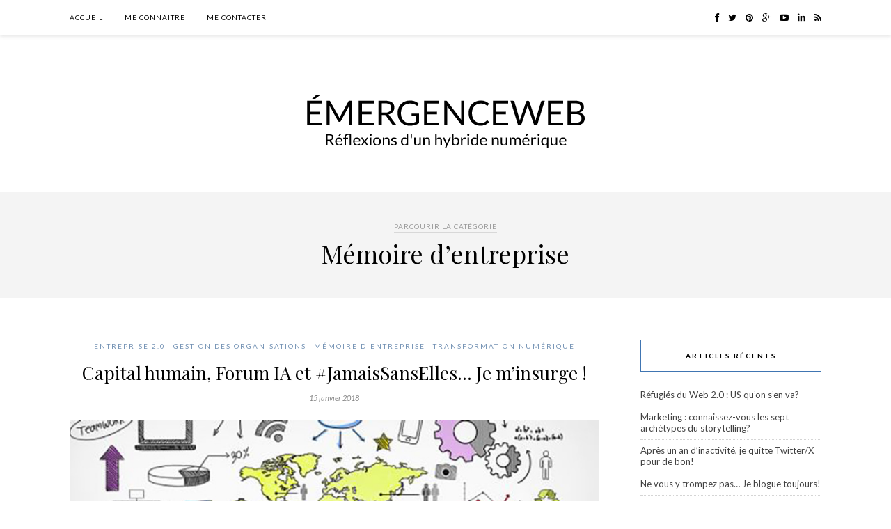

--- FILE ---
content_type: text/html; charset=UTF-8
request_url: https://emergenceweb.com/blog/category/category/memoire-dentreprise/
body_size: 27833
content:
<!DOCTYPE html>
<html lang="fr-FR">
<head>

	<meta charset="UTF-8">
	<meta http-equiv="X-UA-Compatible" content="IE=edge">
	<meta name="viewport" content="width=device-width, initial-scale=1">

	<title>Mémoire d&#039;entreprise Archives - Émergenceweb</title><link rel="preload" as="style" href="https://fonts.googleapis.com/css?family=Lato%3A400%2C700%2C400italic%2C700italic%7CPlayfair%20Display%3A400%2C700%2C400italic%2C700italic&#038;subset=latin%2Clatin-ext&#038;display=swap" /><link rel="stylesheet" href="https://fonts.googleapis.com/css?family=Lato%3A400%2C700%2C400italic%2C700italic%7CPlayfair%20Display%3A400%2C700%2C400italic%2C700italic&#038;subset=latin%2Clatin-ext&#038;display=swap" media="print" onload="this.media='all'" /><noscript><link rel="stylesheet" href="https://fonts.googleapis.com/css?family=Lato%3A400%2C700%2C400italic%2C700italic%7CPlayfair%20Display%3A400%2C700%2C400italic%2C700italic&#038;subset=latin%2Clatin-ext&#038;display=swap" /></noscript>

	<link rel="profile" href="https://gmpg.org/xfn/11" />
	
		
	<link rel="alternate" type="application/rss+xml" title="Émergenceweb RSS Feed" href="https://emergenceweb.com/blog/feed/" />
	<link rel="alternate" type="application/atom+xml" title="Émergenceweb Atom Feed" href="https://emergenceweb.com/blog/feed/atom/" />
	<link rel="pingback" href="https://emergenceweb.com/blog/xmlrpc.php" />
	
	<meta name='robots' content='index, follow, max-image-preview:large, max-snippet:-1, max-video-preview:-1' />

	<!-- This site is optimized with the Yoast SEO plugin v23.4 - https://yoast.com/wordpress/plugins/seo/ -->
	<link rel="canonical" href="https://emergenceweb.com/blog/category/memoire-dentreprise/" />
	<link rel="next" href="https://emergenceweb.com/blog/category/memoire-dentreprise/page/2/" />
	<meta property="og:locale" content="fr_FR" />
	<meta property="og:type" content="article" />
	<meta property="og:title" content="Mémoire d&#039;entreprise Archives - Émergenceweb" />
	<meta property="og:url" content="https://emergenceweb.com/blog/category/memoire-dentreprise/" />
	<meta property="og:site_name" content="Émergenceweb" />
	<meta name="twitter:card" content="summary_large_image" />
	<script type="application/ld+json" class="yoast-schema-graph">{"@context":"https://schema.org","@graph":[{"@type":"CollectionPage","@id":"https://emergenceweb.com/blog/category/memoire-dentreprise/","url":"https://emergenceweb.com/blog/category/memoire-dentreprise/","name":"Mémoire d'entreprise Archives - Émergenceweb","isPartOf":{"@id":"https://emergenceweb.com/blog/#website"},"primaryImageOfPage":{"@id":"https://emergenceweb.com/blog/category/memoire-dentreprise/#primaryimage"},"image":{"@id":"https://emergenceweb.com/blog/category/memoire-dentreprise/#primaryimage"},"thumbnailUrl":"https://emergenceweb.com/blog/wp-content/uploads/2018/01/caphum.jpg","breadcrumb":{"@id":"https://emergenceweb.com/blog/category/memoire-dentreprise/#breadcrumb"},"inLanguage":"fr-FR"},{"@type":"ImageObject","inLanguage":"fr-FR","@id":"https://emergenceweb.com/blog/category/memoire-dentreprise/#primaryimage","url":"https://emergenceweb.com/blog/wp-content/uploads/2018/01/caphum.jpg","contentUrl":"https://emergenceweb.com/blog/wp-content/uploads/2018/01/caphum.jpg","width":810,"height":524,"caption":"capital humain"},{"@type":"BreadcrumbList","@id":"https://emergenceweb.com/blog/category/memoire-dentreprise/#breadcrumb","itemListElement":[{"@type":"ListItem","position":1,"name":"Accueil","item":"https://emergenceweb.com/blog/"},{"@type":"ListItem","position":2,"name":"Mémoire d'entreprise"}]},{"@type":"WebSite","@id":"https://emergenceweb.com/blog/#website","url":"https://emergenceweb.com/blog/","name":"Émergenceweb","description":"Réflexions d&#039;un hybride numérique","potentialAction":[{"@type":"SearchAction","target":{"@type":"EntryPoint","urlTemplate":"https://emergenceweb.com/blog/?s={search_term_string}"},"query-input":{"@type":"PropertyValueSpecification","valueRequired":true,"valueName":"search_term_string"}}],"inLanguage":"fr-FR"}]}</script>
	<!-- / Yoast SEO plugin. -->


<link rel='dns-prefetch' href='//platform.linkedin.com' />
<link rel='dns-prefetch' href='//maxcdn.bootstrapcdn.com' />
<link rel='dns-prefetch' href='//fonts.googleapis.com' />
<link href='https://fonts.gstatic.com' crossorigin rel='preconnect' />
<link rel="alternate" type="application/rss+xml" title="Émergenceweb &raquo; Flux" href="https://emergenceweb.com/blog/feed/" />
<link rel="alternate" type="application/rss+xml" title="Émergenceweb &raquo; Flux des commentaires" href="https://emergenceweb.com/blog/comments/feed/" />
<link rel="alternate" type="application/rss+xml" title="Émergenceweb &raquo; Flux de la catégorie Mémoire d&#039;entreprise" href="https://emergenceweb.com/blog/category/memoire-dentreprise/feed/" />
		<!-- This site uses the Google Analytics by MonsterInsights plugin v9.0.1 - Using Analytics tracking - https://www.monsterinsights.com/ -->
		<!-- Remarque : MonsterInsights n’est actuellement pas configuré sur ce site. Le propriétaire doit authentifier son compte Google Analytics dans les réglages de MonsterInsights.  -->
					<!-- No tracking code set -->
				<!-- / Google Analytics by MonsterInsights -->
		<style id='wp-emoji-styles-inline-css' type='text/css'>

	img.wp-smiley, img.emoji {
		display: inline !important;
		border: none !important;
		box-shadow: none !important;
		height: 1em !important;
		width: 1em !important;
		margin: 0 0.07em !important;
		vertical-align: -0.1em !important;
		background: none !important;
		padding: 0 !important;
	}
</style>
<link rel='stylesheet' id='wp-block-library-css' href='https://emergenceweb.com/blog/wp-includes/css/dist/block-library/style.min.css?ver=6.6.4' type='text/css' media='all' />
<style id='classic-theme-styles-inline-css' type='text/css'>
/*! This file is auto-generated */
.wp-block-button__link{color:#fff;background-color:#32373c;border-radius:9999px;box-shadow:none;text-decoration:none;padding:calc(.667em + 2px) calc(1.333em + 2px);font-size:1.125em}.wp-block-file__button{background:#32373c;color:#fff;text-decoration:none}
</style>
<style id='global-styles-inline-css' type='text/css'>
:root{--wp--preset--aspect-ratio--square: 1;--wp--preset--aspect-ratio--4-3: 4/3;--wp--preset--aspect-ratio--3-4: 3/4;--wp--preset--aspect-ratio--3-2: 3/2;--wp--preset--aspect-ratio--2-3: 2/3;--wp--preset--aspect-ratio--16-9: 16/9;--wp--preset--aspect-ratio--9-16: 9/16;--wp--preset--color--black: #000000;--wp--preset--color--cyan-bluish-gray: #abb8c3;--wp--preset--color--white: #ffffff;--wp--preset--color--pale-pink: #f78da7;--wp--preset--color--vivid-red: #cf2e2e;--wp--preset--color--luminous-vivid-orange: #ff6900;--wp--preset--color--luminous-vivid-amber: #fcb900;--wp--preset--color--light-green-cyan: #7bdcb5;--wp--preset--color--vivid-green-cyan: #00d084;--wp--preset--color--pale-cyan-blue: #8ed1fc;--wp--preset--color--vivid-cyan-blue: #0693e3;--wp--preset--color--vivid-purple: #9b51e0;--wp--preset--gradient--vivid-cyan-blue-to-vivid-purple: linear-gradient(135deg,rgba(6,147,227,1) 0%,rgb(155,81,224) 100%);--wp--preset--gradient--light-green-cyan-to-vivid-green-cyan: linear-gradient(135deg,rgb(122,220,180) 0%,rgb(0,208,130) 100%);--wp--preset--gradient--luminous-vivid-amber-to-luminous-vivid-orange: linear-gradient(135deg,rgba(252,185,0,1) 0%,rgba(255,105,0,1) 100%);--wp--preset--gradient--luminous-vivid-orange-to-vivid-red: linear-gradient(135deg,rgba(255,105,0,1) 0%,rgb(207,46,46) 100%);--wp--preset--gradient--very-light-gray-to-cyan-bluish-gray: linear-gradient(135deg,rgb(238,238,238) 0%,rgb(169,184,195) 100%);--wp--preset--gradient--cool-to-warm-spectrum: linear-gradient(135deg,rgb(74,234,220) 0%,rgb(151,120,209) 20%,rgb(207,42,186) 40%,rgb(238,44,130) 60%,rgb(251,105,98) 80%,rgb(254,248,76) 100%);--wp--preset--gradient--blush-light-purple: linear-gradient(135deg,rgb(255,206,236) 0%,rgb(152,150,240) 100%);--wp--preset--gradient--blush-bordeaux: linear-gradient(135deg,rgb(254,205,165) 0%,rgb(254,45,45) 50%,rgb(107,0,62) 100%);--wp--preset--gradient--luminous-dusk: linear-gradient(135deg,rgb(255,203,112) 0%,rgb(199,81,192) 50%,rgb(65,88,208) 100%);--wp--preset--gradient--pale-ocean: linear-gradient(135deg,rgb(255,245,203) 0%,rgb(182,227,212) 50%,rgb(51,167,181) 100%);--wp--preset--gradient--electric-grass: linear-gradient(135deg,rgb(202,248,128) 0%,rgb(113,206,126) 100%);--wp--preset--gradient--midnight: linear-gradient(135deg,rgb(2,3,129) 0%,rgb(40,116,252) 100%);--wp--preset--font-size--small: 13px;--wp--preset--font-size--medium: 20px;--wp--preset--font-size--large: 36px;--wp--preset--font-size--x-large: 42px;--wp--preset--spacing--20: 0.44rem;--wp--preset--spacing--30: 0.67rem;--wp--preset--spacing--40: 1rem;--wp--preset--spacing--50: 1.5rem;--wp--preset--spacing--60: 2.25rem;--wp--preset--spacing--70: 3.38rem;--wp--preset--spacing--80: 5.06rem;--wp--preset--shadow--natural: 6px 6px 9px rgba(0, 0, 0, 0.2);--wp--preset--shadow--deep: 12px 12px 50px rgba(0, 0, 0, 0.4);--wp--preset--shadow--sharp: 6px 6px 0px rgba(0, 0, 0, 0.2);--wp--preset--shadow--outlined: 6px 6px 0px -3px rgba(255, 255, 255, 1), 6px 6px rgba(0, 0, 0, 1);--wp--preset--shadow--crisp: 6px 6px 0px rgba(0, 0, 0, 1);}:where(.is-layout-flex){gap: 0.5em;}:where(.is-layout-grid){gap: 0.5em;}body .is-layout-flex{display: flex;}.is-layout-flex{flex-wrap: wrap;align-items: center;}.is-layout-flex > :is(*, div){margin: 0;}body .is-layout-grid{display: grid;}.is-layout-grid > :is(*, div){margin: 0;}:where(.wp-block-columns.is-layout-flex){gap: 2em;}:where(.wp-block-columns.is-layout-grid){gap: 2em;}:where(.wp-block-post-template.is-layout-flex){gap: 1.25em;}:where(.wp-block-post-template.is-layout-grid){gap: 1.25em;}.has-black-color{color: var(--wp--preset--color--black) !important;}.has-cyan-bluish-gray-color{color: var(--wp--preset--color--cyan-bluish-gray) !important;}.has-white-color{color: var(--wp--preset--color--white) !important;}.has-pale-pink-color{color: var(--wp--preset--color--pale-pink) !important;}.has-vivid-red-color{color: var(--wp--preset--color--vivid-red) !important;}.has-luminous-vivid-orange-color{color: var(--wp--preset--color--luminous-vivid-orange) !important;}.has-luminous-vivid-amber-color{color: var(--wp--preset--color--luminous-vivid-amber) !important;}.has-light-green-cyan-color{color: var(--wp--preset--color--light-green-cyan) !important;}.has-vivid-green-cyan-color{color: var(--wp--preset--color--vivid-green-cyan) !important;}.has-pale-cyan-blue-color{color: var(--wp--preset--color--pale-cyan-blue) !important;}.has-vivid-cyan-blue-color{color: var(--wp--preset--color--vivid-cyan-blue) !important;}.has-vivid-purple-color{color: var(--wp--preset--color--vivid-purple) !important;}.has-black-background-color{background-color: var(--wp--preset--color--black) !important;}.has-cyan-bluish-gray-background-color{background-color: var(--wp--preset--color--cyan-bluish-gray) !important;}.has-white-background-color{background-color: var(--wp--preset--color--white) !important;}.has-pale-pink-background-color{background-color: var(--wp--preset--color--pale-pink) !important;}.has-vivid-red-background-color{background-color: var(--wp--preset--color--vivid-red) !important;}.has-luminous-vivid-orange-background-color{background-color: var(--wp--preset--color--luminous-vivid-orange) !important;}.has-luminous-vivid-amber-background-color{background-color: var(--wp--preset--color--luminous-vivid-amber) !important;}.has-light-green-cyan-background-color{background-color: var(--wp--preset--color--light-green-cyan) !important;}.has-vivid-green-cyan-background-color{background-color: var(--wp--preset--color--vivid-green-cyan) !important;}.has-pale-cyan-blue-background-color{background-color: var(--wp--preset--color--pale-cyan-blue) !important;}.has-vivid-cyan-blue-background-color{background-color: var(--wp--preset--color--vivid-cyan-blue) !important;}.has-vivid-purple-background-color{background-color: var(--wp--preset--color--vivid-purple) !important;}.has-black-border-color{border-color: var(--wp--preset--color--black) !important;}.has-cyan-bluish-gray-border-color{border-color: var(--wp--preset--color--cyan-bluish-gray) !important;}.has-white-border-color{border-color: var(--wp--preset--color--white) !important;}.has-pale-pink-border-color{border-color: var(--wp--preset--color--pale-pink) !important;}.has-vivid-red-border-color{border-color: var(--wp--preset--color--vivid-red) !important;}.has-luminous-vivid-orange-border-color{border-color: var(--wp--preset--color--luminous-vivid-orange) !important;}.has-luminous-vivid-amber-border-color{border-color: var(--wp--preset--color--luminous-vivid-amber) !important;}.has-light-green-cyan-border-color{border-color: var(--wp--preset--color--light-green-cyan) !important;}.has-vivid-green-cyan-border-color{border-color: var(--wp--preset--color--vivid-green-cyan) !important;}.has-pale-cyan-blue-border-color{border-color: var(--wp--preset--color--pale-cyan-blue) !important;}.has-vivid-cyan-blue-border-color{border-color: var(--wp--preset--color--vivid-cyan-blue) !important;}.has-vivid-purple-border-color{border-color: var(--wp--preset--color--vivid-purple) !important;}.has-vivid-cyan-blue-to-vivid-purple-gradient-background{background: var(--wp--preset--gradient--vivid-cyan-blue-to-vivid-purple) !important;}.has-light-green-cyan-to-vivid-green-cyan-gradient-background{background: var(--wp--preset--gradient--light-green-cyan-to-vivid-green-cyan) !important;}.has-luminous-vivid-amber-to-luminous-vivid-orange-gradient-background{background: var(--wp--preset--gradient--luminous-vivid-amber-to-luminous-vivid-orange) !important;}.has-luminous-vivid-orange-to-vivid-red-gradient-background{background: var(--wp--preset--gradient--luminous-vivid-orange-to-vivid-red) !important;}.has-very-light-gray-to-cyan-bluish-gray-gradient-background{background: var(--wp--preset--gradient--very-light-gray-to-cyan-bluish-gray) !important;}.has-cool-to-warm-spectrum-gradient-background{background: var(--wp--preset--gradient--cool-to-warm-spectrum) !important;}.has-blush-light-purple-gradient-background{background: var(--wp--preset--gradient--blush-light-purple) !important;}.has-blush-bordeaux-gradient-background{background: var(--wp--preset--gradient--blush-bordeaux) !important;}.has-luminous-dusk-gradient-background{background: var(--wp--preset--gradient--luminous-dusk) !important;}.has-pale-ocean-gradient-background{background: var(--wp--preset--gradient--pale-ocean) !important;}.has-electric-grass-gradient-background{background: var(--wp--preset--gradient--electric-grass) !important;}.has-midnight-gradient-background{background: var(--wp--preset--gradient--midnight) !important;}.has-small-font-size{font-size: var(--wp--preset--font-size--small) !important;}.has-medium-font-size{font-size: var(--wp--preset--font-size--medium) !important;}.has-large-font-size{font-size: var(--wp--preset--font-size--large) !important;}.has-x-large-font-size{font-size: var(--wp--preset--font-size--x-large) !important;}
:where(.wp-block-post-template.is-layout-flex){gap: 1.25em;}:where(.wp-block-post-template.is-layout-grid){gap: 1.25em;}
:where(.wp-block-columns.is-layout-flex){gap: 2em;}:where(.wp-block-columns.is-layout-grid){gap: 2em;}
:root :where(.wp-block-pullquote){font-size: 1.5em;line-height: 1.6;}
</style>
<link rel='stylesheet' id='sp_style-css' href='https://emergenceweb.com/blog/wp-content/themes/rosemary/style.css?ver=6.6.4' type='text/css' media='all' />
<link rel='stylesheet' id='slicknav-css-css' href='https://emergenceweb.com/blog/wp-content/themes/rosemary/css/slicknav.css?ver=6.6.4' type='text/css' media='all' />
<link rel='stylesheet' id='bxslider-css-css' href='https://emergenceweb.com/blog/wp-content/themes/rosemary/css/jquery.bxslider.css?ver=6.6.4' type='text/css' media='all' />
<link rel='stylesheet' id='font-awesome-css' href='//maxcdn.bootstrapcdn.com/font-awesome/4.3.0/css/font-awesome.min.css?ver=6.6.4' type='text/css' media='all' />
<link rel='stylesheet' id='responsive-css' href='https://emergenceweb.com/blog/wp-content/themes/rosemary/css/responsive.css?ver=6.6.4' type='text/css' media='all' />


<link rel='stylesheet' id='really_simple_share_style-css' href='https://emergenceweb.com/blog/wp-content/plugins/really-simple-facebook-twitter-share-buttons/style.css?ver=6.6.4' type='text/css' media='all' />
<script type="text/javascript" src="https://emergenceweb.com/blog/wp-includes/js/jquery/jquery.min.js?ver=3.7.1" id="jquery-core-js"></script>
<script type="text/javascript" src="https://emergenceweb.com/blog/wp-includes/js/jquery/jquery-migrate.min.js?ver=3.4.1" id="jquery-migrate-js"></script>
<script type="text/javascript" src="https://emergenceweb.com/blog/wp-content/plugins/collapsing-links/collapsFunctions.js?ver=1.7" id="collapsFunctions-js"></script>
<link rel="https://api.w.org/" href="https://emergenceweb.com/blog/wp-json/" /><link rel="alternate" title="JSON" type="application/json" href="https://emergenceweb.com/blog/wp-json/wp/v2/categories/21" /><link rel="EditURI" type="application/rsd+xml" title="RSD" href="https://emergenceweb.com/blog/xmlrpc.php?rsd" />
<meta name="generator" content="WordPress 6.6.4" />
<style type='text/css'>
    #sidebar span.collapsLink {
        border:0;
        padding:0; 
        margin:0; 
        cursor:pointer;
} 

#sidebar li.widget_collapslink h2 span.sym {float:right;padding:0 .5em}
#sidebar li.collapsLink a.self {font-weight:bold}
#sidebar ul.collapsLinkList ul.collapsLinkList:before {content:'';} 
#sidebar ul.collapsLinkList li.collapsLink:before {content:'';} 
#sidebar ul.collapsLinkList li.collapsLink {list-style-type:none}
#sidebar ul.collapsLinkList li.collapsLinkItem {
       margin:0 0 0 2em;}
#sidebar ul.collapsLinkList li.collapsLinkItem:before {content: '\00BB \00A0' !important;} 
#sidebar ul.collapsLinkList li.collapsLink .sym {
   font-size:1.2em;
   font-family:Monaco, 'Andale Mono', 'FreeMono', 'Courier new', 'Courier', monospace;
    padding-right:5px;}
    </style>
    <style type="text/css">
	
		#logo { padding:31px 0 px; }
		
								#nav-wrapper .menu li.current-menu-item > a, #nav-wrapper .menu li.current_page_item > a, #nav-wrapper .menu li a:hover {  color:#4075b2; }
		
		#nav-wrapper .menu .sub-menu, #nav-wrapper .menu .children { background: ; }
		#nav-wrapper ul.menu ul a, #nav-wrapper .menu ul ul a {  color:; }
		#nav-wrapper ul.menu ul a:hover, #nav-wrapper .menu ul ul a:hover { color: #4075b2; background:; }
		
		.slicknav_nav { background:; }
		.slicknav_nav a { color:; }
		.slicknav_menu .slicknav_icon-bar { background-color:; }
		
		#top-social a i { color:; }
		#top-social a:hover i { color:#4075b2; }
		
		#top-search i { color:; }
		#top-search { border-color:; }
		
		.widget-title { background:; color:; border-color:#4075b2; }
		
		a, .social-widget a:hover > i { color:#7190b3; }
		.post-header .cat a, .post-entry blockquote { border-color:#7190b3; }
		
		.feat-item .read-more, .more-button  { background:; color:; border-color:#7190b3;}
		.feat-item .read-more:hover, .more-button:hover  { background:#4075b2; color:; border-color:#4075b2;}
		
				
    </style>
    <style type="text/css">.recentcomments a{display:inline !important;padding:0 !important;margin:0 !important;}</style>	
</head>

<body data-rsssl=1 class="archive category category-memoire-dentreprise category-21">

	<div id="top-bar">
	
		<div class="container">
			
			<div id="nav-wrapper">
				<ul id="menu-un" class="menu"><li id="menu-item-6070" class="page_item menu-item menu-item-type-custom menu-item-object-custom menu-item-home menu-item-6070"><a href="https://emergenceweb.com/blog">Accueil</a></li>
<li id="menu-item-6069" class="page_item menu-item menu-item-type-post_type menu-item-object-page menu-item-6069"><a href="https://emergenceweb.com/blog/profil/">Me connaitre</a></li>
<li id="menu-item-6067" class="page_item menu-item menu-item-type-post_type menu-item-object-page menu-item-6067"><a href="https://emergenceweb.com/blog/contact/">Me contacter</a></li>
</ul>			</div>
			
			<div class="menu-mobile"></div>
			
						
						<div id="top-social" class="nosearch">
				
				<a href="http://facebook.com/claude.malaison?fref=ts" target="_blank"><i class="fa fa-facebook"></i></a>				<a href="http://twitter.com/Emergent007" target="_blank"><i class="fa fa-twitter"></i></a>								<a href="http://pinterest.com/claudemalaison/" target="_blank"><i class="fa fa-pinterest"></i></a>								<a href="http://plus.google.com/+ClaudeMalaison" target="_blank"><i class="fa fa-google-plus"></i></a>								<a href="http://youtube.com/channel/UCclu5vSJ05PfRNUcOdm7l0w" target="_blank"><i class="fa fa-youtube-play"></i></a>																<a href="https://ca.linkedin.com/in/emergence/fr" target="_blank"><i class="fa fa-linkedin"></i></a>				<a href="http://feeds.feedburner.com/emergenceweblog" target="_blank"><i class="fa fa-rss"></i></a>				
			</div>
						
		</div>
	
	</div>
	
	<header id="header">
	
		<div class="container">
			
			<div id="logo">
				
									
											<h2><a href="https://emergenceweb.com/blog"><img src="https://emergenceweb.com/blog/wp-content/uploads/2016/04/logo.png" alt="Émergenceweb" /></a></h2>
										
								
			</div>
			
		</div>
		
	</header>	
	<div class="archive-box">
	
		<span>Parcourir la catégorie</span>
		<h1>Mémoire d&rsquo;entreprise</h1>
		
	</div>
	
	<div class="container">
		
		<div id="content">
		
			<div id="main" >
			
								
									
											
						<article id="post-8886" class="post-8886 post type-post status-publish format-standard has-post-thumbnail hentry category-entreprise-20 category-gestion-des-organisations category-memoire-dentreprise category-transformation-numerique tag-actif tag-capital-humain tag-employes tag-generation-z tag-hierarchie tag-hierarchies tag-intangible tag-joelle-pineau tag-performance tag-pouvoir tag-recession tag-ressource tag-rsi tag-savoir tag-suicides tag-tangible">
	
	<div class="post-header">
		
				<span class="cat"><a href="https://emergenceweb.com/blog/category/entreprise-20/" title="Afficher tous les articles dans Entreprise 2.0" >Entreprise 2.0</a> <a href="https://emergenceweb.com/blog/category/gestion-des-organisations/" title="Afficher tous les articles dans Gestion des organisations" >Gestion des organisations</a> <a href="https://emergenceweb.com/blog/category/memoire-dentreprise/" title="Afficher tous les articles dans Mémoire d'entreprise" >Mémoire d'entreprise</a> <a href="https://emergenceweb.com/blog/category/transformation-numerique/" title="Afficher tous les articles dans Transformation numérique" >Transformation numérique</a></span>
				
					<h2><a href="https://emergenceweb.com/blog/2018/01/capital-humain-forum-ia-et-jamaissanselles-je-minsurge/">Capital humain, Forum IA et #JamaisSansElles&#8230; Je m&rsquo;insurge !</a></h2>
				
				<span class="date">15 janvier 2018</span>
				
	</div>
	
			
						<div class="post-img">
			<a href="https://emergenceweb.com/blog/2018/01/capital-humain-forum-ia-et-jamaissanselles-je-minsurge/"><img width="810" height="524" src="https://emergenceweb.com/blog/wp-content/uploads/2018/01/caphum.jpg" class="attachment-full-thumb size-full-thumb wp-post-image" alt="capital humain" decoding="async" fetchpriority="high" srcset="https://emergenceweb.com/blog/wp-content/uploads/2018/01/caphum.jpg 810w, https://emergenceweb.com/blog/wp-content/uploads/2018/01/caphum-300x194.jpg 300w, https://emergenceweb.com/blog/wp-content/uploads/2018/01/caphum-768x497.jpg 768w" sizes="(max-width: 810px) 100vw, 810px" /></a>
		</div>
						
		
	<div class="post-entry">
		
				
							
				<p>Ce n&rsquo;est pas la première fois que je m&rsquo;insurge contre ceux et celles qui voient les employés de l&rsquo;entreprise comme du «Capital» ou comme de la «Ressource». Je l&rsquo;avais fait en 2013 pour un statut sur Twitter, originant de <a href="http://ignumerique.org/" target="_hplink">l&rsquo;Institut de Gouvernance numérique </a>mais repris par Bruno Boutot. Cette fois, c&rsquo;est une banale annonce sur Jobboom qui a remis le feu aux poudres et qui me fait faire une rare «montée de lait». qui me met en furie !</p>
<p> <a href="https://emergenceweb.com/blog/2018/01/capital-humain-forum-ia-et-jamaissanselles-je-minsurge/" class="more-link"><span class="more-button">Lire la suite</span></a></p>
				
					
				
		
				
												
	</div>
	
		
				
				
		
</article>						
						
						
									
											
						<article id="post-8304" class="post-8304 post type-post status-publish format-standard hentry category-evenements category-identite-numerique category-lifelogs category-memoire-dentreprise category-reseaux-sociaux tag-carnets-de-vie tag-gordon-bell tag-kikstarter tag-lifelogs tag-marie-lyse-paquin tag-memoire tag-musicobio tag-musique tag-socio-financement tag-the-internet-archive tag-woodstock">
	
	<div class="post-header">
		
				<span class="cat"><a href="https://emergenceweb.com/blog/category/evenements/" title="Afficher tous les articles dans Événements" >Événements</a> <a href="https://emergenceweb.com/blog/category/identite-numerique/" title="Afficher tous les articles dans Identité numérique" >Identité numérique</a> <a href="https://emergenceweb.com/blog/category/lifelogs/" title="Afficher tous les articles dans LifeLogs" >LifeLogs</a> <a href="https://emergenceweb.com/blog/category/memoire-dentreprise/" title="Afficher tous les articles dans Mémoire d'entreprise" >Mémoire d'entreprise</a> <a href="https://emergenceweb.com/blog/category/reseaux-sociaux/" title="Afficher tous les articles dans Réseaux sociaux" >Réseaux sociaux</a></span>
				
					<h2><a href="https://emergenceweb.com/blog/2015/04/musicobio-racontez-votre-vie-en-musique/">Musicobio: racontez votre vie en musique !</a></h2>
				
				<span class="date">14 avril 2015</span>
				
	</div>
	
			
				
		
	<div class="post-entry">
		
				
							
				<p>J&rsquo;ai publié de nombreux billets sur ce blogue concernant la <a href="https://emergenceweb.com/blog/2011/06/category/memoire-dentreprise/">mémoire d’entreprise™</a>. Comment faire en ces temps de départs massifs à la retraite pour conserver l&rsquo;expertise et l&rsquo;intelligence collective et ainsi conserver sa compétitivité. Et oui, je vais finir par l&rsquo;écrire ce livre&#8230; Mais en attendant, j&rsquo;aimerais profiter de ce billet pour mettre en valeur une autre initiative de conservation de la mémoire qui, cependant, ne concerne pas directement l&rsquo;entreprise mais nous tous, ce qui nous rapproche tout de même du concept de «LifeLogs» ou Carnets de vie, mis de l&rsquo;avant par <a href="http://blogues.radio-canada.ca/triplex/2012/05/09/votre-vie-sur-le-web-discussion-avec-gordon-bell-de-microsoft/">Gordon Bell.</a> <a href="https://emergenceweb.com/blog/2015/04/musicobio-racontez-votre-vie-en-musique/" class="more-link"><span class="more-button">Lire la suite</span></a></p>
				
					
				
		
				
												
	</div>
	
		
				
				
		
</article>						
						
						
									
											
						<article id="post-8209" class="post-8209 post type-post status-publish format-standard hentry category-big-data category-entreprise-20 category-gestion-des-organisations category-intranet category-memoire-dentreprise tag-airbb tag-big-people tag-byod tag-cloud tag-data-scientists tag-dion-hinchcliffe tag-etransformation tag-gartner tag-infobesite tag-infonuagique tag-information tag-intranet tag-jeremiah-owyang tag-josee-plamondon tag-memoire-dentreprise tag-mobile tag-nexus-of-forces tag-sharing-economy tag-social tag-uber">
	
	<div class="post-header">
		
				<span class="cat"><a href="https://emergenceweb.com/blog/category/big-data/" title="Afficher tous les articles dans Big Data" >Big Data</a> <a href="https://emergenceweb.com/blog/category/entreprise-20/" title="Afficher tous les articles dans Entreprise 2.0" >Entreprise 2.0</a> <a href="https://emergenceweb.com/blog/category/gestion-des-organisations/" title="Afficher tous les articles dans Gestion des organisations" >Gestion des organisations</a> <a href="https://emergenceweb.com/blog/category/intranet/" title="Afficher tous les articles dans Intranet" >Intranet</a> <a href="https://emergenceweb.com/blog/category/memoire-dentreprise/" title="Afficher tous les articles dans Mémoire d'entreprise" >Mémoire d'entreprise</a></span>
				
					<h2><a href="https://emergenceweb.com/blog/2015/01/quel-sera-lavenir-des-entreprises-quebecoises-en-2020-cinq-ans-ce-nest-pas-si-long/">Quel sera l&rsquo;avenir des entreprises québécoises en 2020? Cinq ans, ce n&rsquo;est pas si long&#8230;</a></h2>
				
				<span class="date">29 janvier 2015</span>
				
	</div>
	
			
				
		
	<div class="post-entry">
		
				
							
				<p>Contrairement à certains de mes confrères qui repbulient de vieux billets avec le mention [ oldie ], je tiens ici à reprendre un de ces vieux billets mais en faisant l&rsquo;exercice de le coller à la réalité que les entreprises vivent présentement. Dans ce billet, je me posais et nous posait la question sur l&rsquo;avenir des entreprises québécoises en 2020. Cinq ans, ce n&rsquo;est pas si long&#8230; Je la posais aussi en réponse à nombre de prévisionnistes s&rsquo;y sont mis au cours des derniers mois, surtout en début d&rsquo;année. On n&rsquo;y coupe pas. Sur Twitter, Facebook. LinkedIn et les blogues, experts et pseudo-experts rivalisent à coup de listes sur les 5 ou 10 tendances des prochaines années.</p>
<p> <a href="https://emergenceweb.com/blog/2015/01/quel-sera-lavenir-des-entreprises-quebecoises-en-2020-cinq-ans-ce-nest-pas-si-long/" class="more-link"><span class="more-button">Lire la suite</span></a></p>
				
					
				
		
				
												
	</div>
	
		
				
				
		
</article>						
						
						
									
											
						<article id="post-7328" class="post-7328 post type-post status-publish format-standard hentry category-big-data category-cloud-computing category-entreprise-20 category-etudes-internet category-evenements category-gestion-des-organisations category-intranet category-memoire-dentreprise category-mobilite tag-altimeter-group tag-big-data tag-big-people tag-economie-de-la-collaboration tag-entreprise-20 tag-etransformation tag-gartner tag-hype-cycle tag-infonuagique tag-information tag-intracom tag-ludification tag-memoire-dentreprise tag-michel-germain tag-nexus-of-forces tag-rse tag-sharing-economy tag-social-business">
	
	<div class="post-header">
		
				<span class="cat"><a href="https://emergenceweb.com/blog/category/big-data/" title="Afficher tous les articles dans Big Data" >Big Data</a> <a href="https://emergenceweb.com/blog/category/cloud-computing/" title="Afficher tous les articles dans Cloud Computing" >Cloud Computing</a> <a href="https://emergenceweb.com/blog/category/entreprise-20/" title="Afficher tous les articles dans Entreprise 2.0" >Entreprise 2.0</a> <a href="https://emergenceweb.com/blog/category/etudes-internet/" title="Afficher tous les articles dans Études Internet" >Études Internet</a> <a href="https://emergenceweb.com/blog/category/evenements/" title="Afficher tous les articles dans Événements" >Événements</a> <a href="https://emergenceweb.com/blog/category/gestion-des-organisations/" title="Afficher tous les articles dans Gestion des organisations" >Gestion des organisations</a> <a href="https://emergenceweb.com/blog/category/intranet/" title="Afficher tous les articles dans Intranet" >Intranet</a> <a href="https://emergenceweb.com/blog/category/memoire-dentreprise/" title="Afficher tous les articles dans Mémoire d'entreprise" >Mémoire d'entreprise</a> <a href="https://emergenceweb.com/blog/category/mobilite/" title="Afficher tous les articles dans Mobilité" >Mobilité</a></span>
				
					<h2><a href="https://emergenceweb.com/blog/2013/10/voyons-donc-on-ne-dit-plus-entreprise-2-0-cest-passe-de-mode/">Voyons donc&#8230; On ne dit plus Entreprise 2.0. C&rsquo;est passé de mode !</a></h2>
				
				<span class="date">4 octobre 2013</span>
				
	</div>
	
			
				
		
	<div class="post-entry">
		
				
							
				<p>Je sais, je sais&#8230; Maintenant, mieux vaut dire entreprise sociale. C&rsquo;est plus vague mais ça a le mérite de mieux résister au temps. De mieux se transposer dans l&rsquo;espace et le temps. Justement, l&rsquo;entreprise de demain sera-t-elle sociale ? Drôle de question direz-vous car dans les conférences et chez les spécialistes, on n&rsquo;écrit et ne parle que de ça. Mais tout n&rsquo;est pas si simple car au Québec.  <a href="https://emergenceweb.com/blog/2013/10/voyons-donc-on-ne-dit-plus-entreprise-2-0-cest-passe-de-mode/" class="more-link"><span class="more-button">Lire la suite</span></a></p>
				
					
				
		
				
												
	</div>
	
		
				
				
		
</article>						
						
						
									
											
						<article id="post-7293" class="post-7293 post type-post status-publish format-standard hentry category-big-data category-communication-interactive category-entreprise-20 category-etudes-internet category-gestion-des-organisations category-identite-numerique category-intranet category-memoire-dentreprise category-technologie tag-big-people tag-byod tag-cloud tag-etransformation tag-gartner tag-infonuagique tag-information tag-memoire-dentreprise tag-mobile tag-nexus-of-forces tag-sharing-economy tag-sicial">
	
	<div class="post-header">
		
				<span class="cat"><a href="https://emergenceweb.com/blog/category/big-data/" title="Afficher tous les articles dans Big Data" >Big Data</a> <a href="https://emergenceweb.com/blog/category/communication-interactive/" title="Afficher tous les articles dans Communication interactive" >Communication interactive</a> <a href="https://emergenceweb.com/blog/category/entreprise-20/" title="Afficher tous les articles dans Entreprise 2.0" >Entreprise 2.0</a> <a href="https://emergenceweb.com/blog/category/etudes-internet/" title="Afficher tous les articles dans Études Internet" >Études Internet</a> <a href="https://emergenceweb.com/blog/category/gestion-des-organisations/" title="Afficher tous les articles dans Gestion des organisations" >Gestion des organisations</a> <a href="https://emergenceweb.com/blog/category/identite-numerique/" title="Afficher tous les articles dans Identité numérique" >Identité numérique</a> <a href="https://emergenceweb.com/blog/category/intranet/" title="Afficher tous les articles dans Intranet" >Intranet</a> <a href="https://emergenceweb.com/blog/category/memoire-dentreprise/" title="Afficher tous les articles dans Mémoire d'entreprise" >Mémoire d'entreprise</a> <a href="https://emergenceweb.com/blog/category/technologie/" title="Afficher tous les articles dans NTIC" >NTIC</a></span>
				
					<h2><a href="https://emergenceweb.com/blog/2013/10/votre-entreprise-en-2020-sera-t-elle-in-so-co-mo-an-in-lu-vi/">Votre entreprise en 2020 sera-t-elle in-so-co-mo-an-in-lu-vi ?</a></h2>
				
				<span class="date">2 octobre 2013</span>
				
	</div>
	
			
				
		
	<div class="post-entry">
		
				
							
				<p>Sera-t-elle interactive, sociale, collaborative, mobile, analytique, infonuagique, ludique, virtuelle (in-so-co-mo-an-in-lu-vi), un amalgame de toutes ces réalités ou que sais-je encore ? Ce sont tous des termes qui sont actuellement employés par les grandes firmes USAiennes de vigie en matière de NTIC et de technologies. Gartner, Forrester, Dachis Group, Altimeter pour ne nommer que celles-ci.</p>
<p> <a href="https://emergenceweb.com/blog/2013/10/votre-entreprise-en-2020-sera-t-elle-in-so-co-mo-an-in-lu-vi/" class="more-link"><span class="more-button">Lire la suite</span></a></p>
				
					
				
		
				
												
	</div>
	
		
				
				
		
</article>						
						
						
									
											
						<article id="post-6991" class="post-6991 post type-post status-publish format-standard hentry category-memoire-dentreprise tag-ap tag-cern tag-futura-sciences tag-memoire-dentreprise tag-premiere-page-web tag-tim-berners-lee tag-www">
	
	<div class="post-header">
		
				<span class="cat"><a href="https://emergenceweb.com/blog/category/memoire-dentreprise/" title="Afficher tous les articles dans Mémoire d'entreprise" >Mémoire d'entreprise</a></span>
				
					<h2><a href="https://emergenceweb.com/blog/2013/06/le-cern-perd-la-memoire-et-ne-retrouve-plus-la-premiere-page-web/">Le CERN perd la mémoire et ne retrouve plus la première page Web !</a></h2>
				
				<span class="date">12 juin 2013</span>
				
	</div>
	
			
				
		
	<div class="post-entry">
		
				
							
				<p>Voici un autre cas patent de perte de <a href="https://emergenceweb.com/blog/2010/08/2009/11/2009/08/?p=520&amp;phpMyAdmin=15c59d64b3e2b92f10312f1584b3ff03">mémoire d’entreprise™</a> qui sera disséqué dans mon prochain bouquin sur le sujet. Le 2 mai dernier je publiais un billet sur le<a href="https://emergenceweb.com/blog/2013/05/le-web-a-20-ans-lintranet-suit-pas-tres-loin-derriere/"> 20e anniversaire du premier site Web</a>. Passé sous silence alors ce que vient de nous révéler<a href="http://bigstory.ap.org/article/search-1st-web-page-takes-detour-nc"> l&rsquo;Associated Press </a>et son journaliste Jeffery Collins avec l&rsquo;article qui a été repris et traduit par LaPresse.ca, que reproduis ci-dessous et qui a fait le tour de la planète Web en quelques heures. Ce n&rsquo;est par rien&#8230; La première page Web de l&rsquo;histoire est introuvable, perdue par son créateur, nul autre que <a href="http://en.wikipedia.org/wiki/Tim_Berners-Lee">Sir Tim Berners-Lee</a>. <a href="https://emergenceweb.com/blog/2013/06/le-cern-perd-la-memoire-et-ne-retrouve-plus-la-premiere-page-web/" class="more-link"><span class="more-button">Lire la suite</span></a></p>
				
					
				
		
				
												
	</div>
	
		
				
				
		
</article>						
						
						
									
											
						<article id="post-8475" class="post-8475 post type-post status-publish format-standard hentry category-cloud-computing category-entrepots-de-donnees category-entreprise-20 category-gestion-des-organisations category-ideagoras category-internet2 category-memoire-dentreprise tag-alumineries tag-cloud-computing tag-crowdsourcing tag-data-war tag-economie tag-employes tag-entrepots-de-donnees tag-entreprises tag-generation-y tag-harvard-business-review tag-ideagora tag-incubateurs-numeriques tag-infonuagique tag-pc1-cable tag-plan-numerique-pour-le-quebec tag-quebec-numerique tag-retraites">
	
	<div class="post-header">
		
				<span class="cat"><a href="https://emergenceweb.com/blog/category/cloud-computing/" title="Afficher tous les articles dans Cloud Computing" >Cloud Computing</a> <a href="https://emergenceweb.com/blog/category/entrepots-de-donnees/" title="Afficher tous les articles dans Entrepôts de données" >Entrepôts de données</a> <a href="https://emergenceweb.com/blog/category/entreprise-20/" title="Afficher tous les articles dans Entreprise 2.0" >Entreprise 2.0</a> <a href="https://emergenceweb.com/blog/category/gestion-des-organisations/" title="Afficher tous les articles dans Gestion des organisations" >Gestion des organisations</a> <a href="https://emergenceweb.com/blog/category/ideagoras/" title="Afficher tous les articles dans Ideagoras" >Ideagoras</a> <a href="https://emergenceweb.com/blog/category/internet2/" title="Afficher tous les articles dans Internet2" >Internet2</a> <a href="https://emergenceweb.com/blog/category/memoire-dentreprise/" title="Afficher tous les articles dans Mémoire d'entreprise" >Mémoire d'entreprise</a></span>
				
					<h2><a href="https://emergenceweb.com/blog/2012/10/plan-numerique-viser-lexploitation-du-savoir-et-non-plus-seulement-de-lavoir/">Plan numérique:  viser l’exploitation du savoir et non plus seulement de l’avoir</a></h2>
				
				<span class="date">28 octobre 2012</span>
				
	</div>
	
			
				
		
	<div class="post-entry">
		
				
							
				<p>Comme c&rsquo;est le cas pour l&rsquo;ami <a href="http://blogue.marioasselin.com/">Mario Asselin</a>, notre démarche qui permet de <a href="https://emergenceweb.com/blog/2012/09/a-propos-du-groupe-de-travail-benevole-pour-un-plan-numerique-pour-le-quebec/">réactiver un processus</a> qui pourrait permettre l’émergence d’un Plan numérique pour le Québec ma plaît beaucoup. Mais il n’y aura pas de plan ni même de future société québécoise basée sur le numérique si on ne relève pas à mon avis deux grands défis auxquels font face les entreprises et ensuite leurs employés.</p>
<p>D’une part, il faut que nous cessions de penser que le développement économique du Québec passe nécessairement par l’exploitation de ses ressources naturelles. Nous ferions beaucoup mieux collectivement si on alignait ce développement vers les nouvelles technologies et entreprises numériques, vers <strong>l’exploitation du savoir et non plus seulement de l’avoir.</strong></p>
<p> <a href="https://emergenceweb.com/blog/2012/10/plan-numerique-viser-lexploitation-du-savoir-et-non-plus-seulement-de-lavoir/" class="more-link"><span class="more-button">Lire la suite</span></a></p>
				
					
				
		
				
												
	</div>
	
		
				
				
		
</article>						
						
						
									
											
						<article id="post-5024" class="post-5024 post type-post status-publish format-standard hentry category-entreprise-20 category-gestion-des-organisations category-intranet category-memoire-dentreprise tag-extranets tag-ibm tag-integration-des-3-nets tag-internet tag-intranets tag-jostle">
	
	<div class="post-header">
		
				<span class="cat"><a href="https://emergenceweb.com/blog/category/entreprise-20/" title="Afficher tous les articles dans Entreprise 2.0" >Entreprise 2.0</a> <a href="https://emergenceweb.com/blog/category/gestion-des-organisations/" title="Afficher tous les articles dans Gestion des organisations" >Gestion des organisations</a> <a href="https://emergenceweb.com/blog/category/intranet/" title="Afficher tous les articles dans Intranet" >Intranet</a> <a href="https://emergenceweb.com/blog/category/memoire-dentreprise/" title="Afficher tous les articles dans Mémoire d'entreprise" >Mémoire d'entreprise</a></span>
				
					<h2><a href="https://emergenceweb.com/blog/2011/12/lintranet-est-il-en-train-de-mourir-oui-ou-non/">L&rsquo;intranet est-il en train de mourir, oui ou non ?</a></h2>
				
				<span class="date">1 décembre 2011</span>
				
	</div>
	
			
				
		
	<div class="post-entry">
		
				
							
				<p>Ancré dans mes certitudes (ce qu&rsquo;il ne faut jamais faire) je croyais bien que non mais le copain <a href="http://patriceleroux.blogspot.com/">Patrice Leroux</a> m&rsquo;a forcé à reconsidérer le problème la semaine dernière. En effet, je suis intervenu dans son cours à l&rsquo;université de Montréal sur la <a href="https://emergenceweb.com/blog/category/memoire-dentreprise/">mémoire d’entreprise™</a>. Après ma prestation, Patrice y est allé de plusieurs diapos dont celle-ci :</p>
<p><a title="theintranetis... de emergent007, sur Flickr" href="http://www.flickr.com/photos/emergent007/6433127511/"><img decoding="async" src="https://farm8.staticflickr.com/7022/6433127511_a791a7b9b3.jpg" alt="theintranetis..." width="500" height="331" /></a></p>
<p>La citation sur la mort de l&rsquo;intranet est tirée d&rsquo;un billet de blogue commis par Toby Ward, président et fondateur de Prescient Digital, sur Intranet Blog avec comme titre:«<a href="http://www.intranetblog.com/ibm%E2%80%99s-galactic-intranet-redesign-the-death-of-the-intranet/2011/11/10/">IBM&rsquo;s Galactic Intranet Redesign ? The Death of the Intranet</a>»:. Cet article porte en fait sur l&rsquo;important travail de refonte qui se fait actuellement sur le site intranet d&rsquo;IBM, communément appelé W3 et qui est un des plus avancés au monde.</p>
<p>Ce que Ward explique dans son billet c&rsquo;est qu&rsquo;IBM pense maintenant en fonction d&rsquo;un seul écosystème Web intégrant aussi bien l&rsquo;Internet, l&rsquo;intranet et les extranets. Drôle de retour vers le futur car le second ouvrage collectif que nous avons commis en 2005 portait exactement sur le même sujet soit l&rsquo;intégration des 3 Nets. Pour plus d&rsquo;infos cliquez sur l&rsquo;image ci-dessous et surtout lisez le paragraphe de présentation !</p>
<p><a title="int3nets de emergent007, sur Flickr" href="http://www.editionsaucarre.com/Livres/3nets.swf"><img decoding="async" src="https://farm8.staticflickr.com/7159/6431354921_afd4749beb.jpg" alt="int3nets" width="500" height="367" /></a></p>
<p>En effet, depuis 2005, beaucoup d&rsquo;eau a coulé sous les ponts du Web et des intranets. Mais de là à annoncer la mort de ces derniers? Possiblement pour le plus avancé de tous qui lui prend la direction de l&rsquo;intégration des 3 Nets ou de la convergence, si vous préférez&#8230; Mais il neigera plusieurs années avant que nos intranets québécois en arrivent à ce constat.</p>
<p>Actuellement il est bien plus question de les faire évoluer, de les adapter à un nouvel écosystème en devenir, celui de l&rsquo;entreprise 2.0 et de sa mémoire corporative. Par la suite et comme je l&rsquo;ai écrit dans un <a href="https://emergenceweb.com/blog/2011/07/entreprise-2-0-a-quand-un-portail-evolutif-et-un-app-store-en-interne/">billet en juillet dernier</a>, il faudra penser à un portail évolutif et complètement intégré aux processus et ouvert sur l&rsquo;Internet et sur des extranets spécialisés pour les fournisseurs et clients et cela, nourri par des magasins d&rsquo;applications ou services, consommables à la demande.</p>
<p>Mais cela, c&rsquo;est une vision du futur qui ressemble à celle qu&rsquo;ont eu les IBMers. En fait, lisez par vous-mêmes une partie du manifeste qu&rsquo;ils ont publié et que Ward a reproduit :</p>
<blockquote><p><span style="color: #000000;"><em>“No longer is there a single information workplace. No longer are we bound by the strict confides of a firewalled digital destination. The way we work transcends the binary notions of ‘internal’ and ‘external’. The body of knowledge we access and to which we contribute is now globally distributed across individuals, communities and disciplines. And our communication is constant, immediate and ubiquitous.</em></span></p>
<p><span style="color: #000000;"><em>The vehicle through which we interact with our colleagues, customers and communities of practice needs to reflect this shift. As an organization, we must reconceive how to serve and empower a global workforce – professionally and culturally – in a way that enables everyone to achieve his or her full potential.<br />
</em></span></p>
<p><span style="color: #000000;"><em>W3 must change to serve the expanding needs of IBMers by seamlessly integrating with IBM.ocm – evolving from distinct toolkit to integrated service; from a walled garden to a mode of engagement. W3 can become the service through which digital citizens (users/employees) engage to make the world work better.<br />
</em></span></p>
<p><span style="color: #000000;"><em>In the future, w3 will cease to be a separate destination for IBMers. Instead, it will seamlessly integrate into IBM.ocm and the Web, serving as the frame through which they relate to their colleagues, the enterprise, their clients and partners. It will inspire and enable each of them to be a steward and standard-bearer of the IBM brand.<br />
</em></span></p>
<p><span style="color: #000000;"><em>This service will exist as a series of permissioned information modes, customized to perfrom a variety of functions:<br />
</em></span></p>
<ul>
<li><span style="color: #000000;"><em>As a private space (Individual) for IBMers to be served, supported and advised by IBM</em></span></li>
<li><span style="color: #000000;"><em>As a forum for dialogue (Enterprise), collaboration and learning with IBM</em></span></li>
<li><span style="color: #000000;"><em>As an inviting workspace (Partner) for the communities of practice both inside and outside of the company</em></span></li>
<li><span style="color: #000000;"><em>As a clearinghouse (Global) for essential information, news and content»</em></span></li>
</ul>
</blockquote>
<p>Bon, c&rsquo;est clair pour eux mais pas autant pour les autres. Qu&rsquo;est-ce que cette position signifie ? À court terme, rien du tout&#8230; Les millions d&rsquo;intranets existants vont continuer à opérer, à  se raffiner, à devenir plus utiles, plus collaboratifs, moins complexes à utiliser, avec des données plus facilement recherchables, etc. Pour les vendeurs de solutions tout en un, les prochaines années vont être commercialement très rentables, Mais à longue échéance, ils sont mieux de prendre garde.</p>
<p><a title="montagevendeurs de emergent007, sur Flickr" href="http://www.flickr.com/photos/emergent007/6433172911/"><img loading="lazy" decoding="async" src="https://farm8.staticflickr.com/7022/6433172911_88e40409f7.jpg" alt="montagevendeurs" width="500" height="364" /></a></p>
<p>Un de ces derniers <a href="http://www.jostle.me/free-30-day-intranet-app-cxo/">Jostle </a>(voir capture ci-dessus)  incite même de potentiels clients à se débarrasser de leur «dead intranet». Ils devront faire attention car l&rsquo;alternative à la mort de l&rsquo;intranet n&rsquo;est résolument pas dans leurs solutions tout inclus, derrière le pare-feu de l&rsquo;entreprise.</p>
<p>Ce que fait IBM présentement va dans le même sens que ce que proposera bientôt Google. Si j&rsquo;étais encore en charge de la stratégie intranet de mon entreprise, je regarderais sérieusement de ce côté&#8230;</p>
				
					
				
		
				
												
	</div>
	
		
				
				
		
</article>						
						
						
									
											
						<article id="post-4660" class="post-4660 post type-post status-publish format-standard hentry category-blogues category-communication-interactive category-identite-numerique category-lifelogs category-memoire-dentreprise tag-big-brother tag-carnets-de-vie tag-curation-de-contenus tag-facebook tag-gordon-bell tag-lifelogs tag-marie-eve-morasse tag-mark-zuckerberg tag-memoire-dentreprise tag-nova-spivack tag-timeline tag-twine">
	
	<div class="post-header">
		
				<span class="cat"><a href="https://emergenceweb.com/blog/category/blogues/" title="Afficher tous les articles dans Blogues" >Blogues</a> <a href="https://emergenceweb.com/blog/category/communication-interactive/" title="Afficher tous les articles dans Communication interactive" >Communication interactive</a> <a href="https://emergenceweb.com/blog/category/identite-numerique/" title="Afficher tous les articles dans Identité numérique" >Identité numérique</a> <a href="https://emergenceweb.com/blog/category/lifelogs/" title="Afficher tous les articles dans LifeLogs" >LifeLogs</a> <a href="https://emergenceweb.com/blog/category/memoire-dentreprise/" title="Afficher tous les articles dans Mémoire d'entreprise" >Mémoire d'entreprise</a></span>
				
					<h2><a href="https://emergenceweb.com/blog/2011/09/lifelogs-et-memoire-dentreprise-nous-y-sommes-presque-grace-a-facebook/">Lifelogs : nous y sommes presque grâce à&#8230; Facebook !</a></h2>
				
				<span class="date">25 septembre 2011</span>
				
	</div>
	
			
				
		
	<div class="post-entry">
		
				
							
				<p>Je croyais bien qu&rsquo;au fil d&rsquo;arrivée, ce serait le site Twine qui concrétiserait le rêve de <a href="http://research.microsoft.com/en-us/um/people/gbell/">Gordon Bell </a>de Microsoft. Quel rêve ? Celui des LifeLogs ou si vous voulez les Carnets du vie car il faut bien que le blogue, pièce maîtresse du Web 2.0 ait des descendants dans le Web 3.0 ou même 4.0&#8230; Sur ce concept j&rsquo;ai beaucoup écrit sur ce blogue allant même à en faire une <a href="https://emergenceweb.com/blog/category/lifelogs/">catégorie particulière</a>. Mais je ne m&rsquo;attendais certainement pas à ce que ce soit quelqu&rsquo;un d&rsquo;autre qui réalise l&rsquo;exploit.</p>
<p>Mais bon&#8230; Avant d&rsquo;élucider le mystère, laissez-moi vous expliquer un peu le concept des Carnets de vie à la façon du fondateur de Twine, vendu depuis à <a title="Evri Inc. (page does not exist)" href="http://en.wikipedia.org/w/index.php?title=Evri_Inc.&amp;action=edit&amp;redlink=1">Evri Inc.</a>, un p&rsquo;tit vite nommé <a href="http://en.wikipedia.org/wiki/Nova_Spivack">Nova Spivak</a>. Bref, Spivack et sa compagnie d&rsquo;alors, Radar Networks, ont mis en place la technologie nécessaire pour créer, dans un premier temps, un «organisateur personnel de données»… Vous pourrez ainsi accumuler courriels, contacts, photos, vidéos, musique, etc. Tout ce qui est digital, en fait, les transformer en format RDF (<a href="http://www.w3.org/RDF/">Resource Description Framework<img decoding="async" id="snap_com_shot_link_icon" src="https://i.ixnp.com/images/v3.12/t.gif" alt="" /></a>) et y accéder d’un seul endroit… Vous me voyez venir ??? Non ? Les<a href="http://en.wikipedia.org/wiki/LifeLog"> LifeLogs</a>… J’ai déjà écrit que Google et surtout Microsoft travaillaient sur la question mais que Radar Networks avait une longueur d’avance, même si Microsoft a commencé à s’y intéresser bien avant avec son projet <a href="http://research.microsoft.com/barc/mediapresence/MyLifeBits.aspx">MyLifeBits<img decoding="async" id="snap_com_shot_link_icon" src="https://i.ixnp.com/images/v3.12/t.gif" alt="" /></a>, sorti tout droit de l’imagination de Gordon Bell<img decoding="async" id="snap_com_shot_link_icon" src="https://i.ixnp.com/images/v3.12/t.gif" alt="" />.</p>
<p><img loading="lazy" decoding="async" src="https://farm1.static.flickr.com/171/430811743_1645afb6c4.jpg?v=0" alt="" width="390" height="294" align="absmiddle" /></p>
<p>Le concept selon Bell</p>
<p>Imaginez… Pouvoir emmagasiner toute une vie d’articles, de livres, de cartes, de CD, de lettres, de courriels, de mémos, de rapports, de photos, d’images, de présentations, de films, de bandes vidéos, de DVD, d’émissions télé, de revues de presse, de conférences Power Point, de podcasts, d’enregistrements audio, de conversations téléphoniques, etc. et tout cela emmagasiné et digitalisé dans une base de données unique avec recherche intégrée. Des vrais carnets de vie, qu’elle soit personnelle ou en entreprise. Toute l’expertise capturée au jour le jour, classée et surtout récupérable, les anglais disent «retrievable».</p>
<p><img loading="lazy" decoding="async" src="https://farm3.static.flickr.com/2243/2220985250_bc09883aed.jpg?v=0" alt="" width="407" height="196" align="absmiddle" /></p>
<p>Bref, cette longueur d&rsquo;avance que Twine possédait s&rsquo;est évanouie et je soupçonne Microsoft d&rsquo;avoir aidé nul autre que Facebook à réaliser ce grand pas en avant. En effet, cela s&rsquo;est passé la semaine dernière à la<a href="https://www.facebook.com/f8?sk=app_128953167177144"> conférence f8 </a>lorsque Mark Zuckerberg est venu faire l&rsquo;annonce de plusieurs nouveautés censées améliorer l&rsquo;expérience utilisateur des quelque 750 millions de membres et ainsi les fidéliser un peu plus face à la concurrence croissante de Google+.</p>
<p>Lors de ces annonces, j&rsquo;ai tiqué une première fois sur le texte commis par <a href="http://www.readwriteweb.com/archives/author/jon-mitchell.php">Jon Mitchell </a>de ReadWriteWeb et qui va comme suit pour le titre et le lead:</p>
<div>
<div id="metadata_digg_box">
<div id="metadata_digg_left">
<blockquote>
<h1>Facebook&rsquo;s Open Graph Is About Curating Your Life</h1>
<div>
<div><em>In Facebook&rsquo;s <a href="http://www.readwriteweb.com/archives/live_blog_f8_keynote.php">f8 keynote</a> today, CEO Mark Zuckerberg introduced two new classes of applications for the Facebook platform. In addition to communications apps and games, Facebook will support media and lifestyle apps.</em></div>
</div>
</blockquote>
</div>
</div>
</div>
<div>
<div>
<blockquote><p><em>The change is designed to feed into Facebook&rsquo;s « Open Graph » of user information, which has been rearranged to suit two new purposes: Filling out the user <a href="http://www.readwriteweb.com/archives/facebooks_timeline_allows_you_to_fit_entire_life_i.php">Timeline</a> &#8211; Facebook&rsquo;s new way of displaying every user&rsquo;s curated life stream &#8211; and discovering new things with friends.</em></p></blockquote>
<p>Mitchel joint dans son titre deux concepts différtents mais somme toute complémentaires pour la réalisation des LifeLogs: la <a href="http://patriceleroux.blogspot.com/2010/11/le-curateur-de-contenu-emploi-davenir.html">curation des contenus</a> et le lifestream. Donc, pour lui, Facebook offrira à ses membres la possibilité d&rsquo;organiser leur vie en utilisant une des nouveautés: <a href="https://www.facebook.com/about/timeline">la Timeline.</a></p>
<p><a title="facezuck de emergent007, sur Flickr" href="http://www.flickr.com/photos/emergent007/6181403465/"><img loading="lazy" decoding="async" src="https://farm7.static.flickr.com/6153/6181403465_07efaf4ed9_o.jpg" alt="facezuck" width="529" height="369" /></a></p>
<p>Photo AFP</p>
<p>Et là où j&rsquo;ai eu la confirmation qu&rsquo;on arrivait à bon port c&rsquo;est quand j&rsquo;ai lu le<a href="http://technaute.cyberpresse.ca/nouvelles/internet/201109/22/01-4450309-facebook-veut-raconter-la-vie-de-ses-membres.php#Slide-0-box-0"> texte de Marie-Ève Morasse</a> dans Technaute-Cyberpresse sur le même sujet. Un autre titre et un lead qui en disent beaucoup:</p>
<blockquote>
<h1>Facebook veut raconter la vie de ses membres</h1>
<p><em>Facebook ne se contentera plus de relater ce que ses membres font en temps réel. Le géant du réseautage social propose maintenant d&rsquo;héberger leur biographie numérique. D&rsquo;ici quelques semaines, les membres de Facebook découvriront un profil complètement redessiné dont l&rsquo;objectif est de «raconter l&rsquo;histoire de sa vie sur une seule page», a dévoilé jeudi le jeune PDG de l&rsquo;entreprise, Mark Zuckerberg, dans le cadre de la conférence F8 destinée aux développeurs. Avec l&rsquo;outil «Timeline», les internautes pourront désormais remonter dans le temps et archiver des pans de leur vie.</em></p></blockquote>
<p>Voilà, nous y sommes&#8230; Archiver des pans de notre vie&#8230; Et oui, je vois poindre derrière les critiques qui vont dire que Big Brother est à nos portes mais je préfère voir le bon côté des choses. Comme le dit Zuckerberg :«Vous avez le contrôle total sur tout ce que vous publiez. Vous avez également le contrôle sur les paramètres de vie privée de ces éléments». Individus comme entreprises auront dorénavant la possibilité d&rsquo;archiver leur vie complète. Imaginez! Pour les individus ça veut dire pouvoir faire un testament numérique qui ne comprend pas uniquement les mots de passe de notre identité numérique mais bien toute cette identité qui peut ensuite être léguée aux proches.</p>
<p>Et pour les entreprises, ça veut dire la possibilité enfin de créer, d&rsquo;organiser, de communiquer, de recouvrer, d&rsquo;entreposer, de rechercher et de transmettre ce que j&rsquo;appelle la <a href="https://emergenceweb.com/blog/2011/06/category/memoire-dentreprise/">mémoire d’entreprise™</a>. Toute l&rsquo;expertise et le savoir accumulés par les employés ou collaborateurs pendant leur entier séjour maintenant disponible, organisé et transmissible aux générations suivantes ! Nous y arrivons enfin mais j&rsquo;étais loin de me douter que nous le ferions grâce à Facebook et Mark Zuckerberg. Au fond, je me demande si Gordon Bell n&rsquo;est pas loin derrière&#8230;</p>
<p>&nbsp;</p>
</div>
</div>
<p>&nbsp;</p>
				
					
				
		
				
												
	</div>
	
		
				
				
		
</article>						
						
						
									
											
						<article id="post-4322" class="post-4322 post type-post status-publish format-standard hentry category-communication-interactive category-entreprise-20 category-intranet category-memoire-dentreprise category-reseaux-professionnels-internes tag-61 tag-arctus tag-bluekiwi tag-collaboration tag-early-adopters tag-echelle-des-technographies-sociales tag-emergenceweb tag-entreprise-20 tag-gouvernance tag-infobesite tag-intranet tag-memoire-dentreprise tag-mobilite tag-observatoire tag-open-source tag-reseaux-sociaux tag-sharepoint">
	
	<div class="post-header">
		
				<span class="cat"><a href="https://emergenceweb.com/blog/category/communication-interactive/" title="Afficher tous les articles dans Communication interactive" >Communication interactive</a> <a href="https://emergenceweb.com/blog/category/entreprise-20/" title="Afficher tous les articles dans Entreprise 2.0" >Entreprise 2.0</a> <a href="https://emergenceweb.com/blog/category/intranet/" title="Afficher tous les articles dans Intranet" >Intranet</a> <a href="https://emergenceweb.com/blog/category/memoire-dentreprise/" title="Afficher tous les articles dans Mémoire d'entreprise" >Mémoire d'entreprise</a> <a href="https://emergenceweb.com/blog/category/reseaux-professionnels-internes/" title="Afficher tous les articles dans Réseaux professionnels internes" >Réseaux professionnels internes</a></span>
				
					<h2><a href="https://emergenceweb.com/blog/2011/06/observatoire-2011-les-intranets-seront-de-plus-en-plus-collaboratifs-socio-professionnels-et-mobiles/">Observatoire 2011: Les intranets seront de plus en plus collaboratifs, socio-professionnels et mobiles !</a></h2>
				
				<span class="date">16 juin 2011</span>
				
	</div>
	
			
				
		
	<div class="post-entry">
		
				
							
				<p>Dans cette série de billets, je tiens à vous présenter les résultats de <a href="http://www.observatoire-intranet.com/">l’Observatoire de l’intranet, version 2011</a>. Il s’agit du fruit du travail d’<a href="http://www.linkedin.com/pub/isabelle-reyre/0/32/b28">Isabelle Reyre</a> et de Marc Lippa,  associés de Michel Germain dans Arctus.  Michel était professeur au CELSA mais aussi  l’auteur du livre intitulé «<a href="http://www.amazon.fr/Management-nouvelles-technologies-e-transformation-organisations/dp/2717852921">Management des nouvelles technologies et e-Transformation</a>» et a été longtemps président de <a href="http://www.clubnet.asso.fr/">ClubNet</a> en France, une association qui regroupe les professionnels de la pratique intranet dans les entreprises.</p>
<p><a title="observatoire2011 de emergent007, sur Flickr" href="http://www.flickr.com/photos/emergent007/5839388453/"><img loading="lazy" decoding="async" src="https://farm4.static.flickr.com/3054/5839388453_def71e9d1b.jpg" alt="observatoire2011" width="500" height="96" /></a></p>
<p>Ainsi, depuis 1999, l’Observatoire analyse chaque année la progression de <a href="http://fr.wikipedia.org/wiki/Intranet">l’intranet</a> dans quelque 300 environnements professionnels (entreprises privées et publiques, collectivités locales, administrations, institutions et ministères), la majorité en France mais aussi ailleurs dans la francophonie, dont le Québec.</p>
<p><em><strong>Déclaration d&rsquo;intention:</strong> Parlant du Québec, j&rsquo;ose espérer que plus d&rsquo;entreprises participeront à l&rsquo;enquête 2012 afin que nous puissions extraire des résultats significatifs. Je dis NOUS car ÉmergenceWeb s&rsquo;associe à Arctus afin justement de promouvoir l&rsquo;Observatoire de l&rsquo;intranet et ainsi favoriser le partage d&rsquo;expertise en matière d&rsquo;intranet et d&rsquo;entreprise 2.0.</em></p>
<p>L&rsquo;an dernier, j&rsquo;avais écrit que les cinq grandes tendances remarquées chez les clients se confirmaient dans les résultats observés: Des cinq, deux n&rsquo;étaient pas vraiment nouvelles dans le décor intranet. En effet, la <strong>gouvernance </strong>et la<strong> lutte à l’<a href="http://blogs.lesechos.fr/article.php?id_article=979">infobésité</a> </strong>font partie des préoccupations des responsables intranet depuis au moins une décennie. Par contre, les trois autres, soit la <strong>collaboration, les réseaux sociaux et la mobilité</strong> sont des préoccupations ou des tendances assez nouvelles et qui réflètent les usages Web actuels des employés en dehors du lieu de travail.</p>
<p><a title="tendances2011 de emergent007, sur Flickr" href="http://www.flickr.com/photos/emergent007/5837397364/"><img loading="lazy" decoding="async" src="https://farm3.static.flickr.com/2595/5837397364_957e8fd64c.jpg" alt="tendances2011" width="500" height="252" /></a></p>
<p>Cette année les résultats viennent conforter ces trois dernières tendances. Les intranets sont et seront de plus en plus <strong>collaboratifs, socio-professionnels et mobiles</strong> ! Quant aux deux autres tendances, exit l&rsquo;infobésité alors que la gouvernance se précise mais ne fait pas le chemin espéré au sein des entreprises et organisations. En effet et on le verra demain, la direction générale est partie prenante dans le lancement des projets intranet dans environ 50% des organisations, ce qui est encore trop peu&#8230;</p>
<p>Cinquième et nouvelle tendance : la gestion des connaissances marque un retrait notoire dans les préoccupations intranet. Dommage car j&rsquo;insiste habituellement beaucoup avec les clients sur la création et la capture de la <a href="../category/memoire-dentreprise/">mémoire d’entreprise™</a>.</p>
<p><strong>Les intranets collaboratifs</strong></p>
<p>Je publie ci-dessous un tableau qui illustre très bien la tendance collaborative dans les intranets. On remarque que les entreprises réfractaires sont de moins en moins nombreuses, celles qui sont prêtes à un changement plus nombreuses mais surtout que le groupe le plus important se situe dans ceux et celles qui en sont à faire des projets pilote ou à expérimenter avec un ou quelques outils collaboratifs.</p>
<p><a title="approcoll2011 de emergent007, sur Flickr" href="http://www.flickr.com/photos/emergent007/5836847811/"><img loading="lazy" decoding="async" src="https://farm6.static.flickr.com/5237/5836847811_a3b635f23d.jpg" alt="approcoll2011" width="500" height="281" /></a></p>
<p>Dans le colonne suivante l&rsquo;utilisation régulière fléchit et à mon avis c&rsquo;est normal car il faut regarder la dernière colonne pour comprendre que le fléchissement se fait à l&rsquo;avantage d&rsquo;une pratique largement étendue. Ce que ce graphique cache mais qui pourtant crie c&rsquo;est que les entreprises sont comme les individus qui la composent: elles se répartissent comme les individus sur l&rsquo;échelle des technographies sociales, des « <a href="http://en.wikipedia.org/wiki/Early_adopter">Early Adopters</a> » aux « Laggers ».</p>
<p><a title="échelle de emergent007, sur Flickr" href="http://www.flickr.com/photos/emergent007/4335113708/"><img loading="lazy" decoding="async" src="https://farm5.static.flickr.com/4036/4335113708_57b487ffaa.jpg" alt="échelle" width="423" height="319" /></a></p>
<p>Aux deux extrêmes, les Laggers et les Early Adopters. Au centre, toutes les entreprises et organisations qui forment la Late Majority et qui attendent pour voir ce que feront celles qui les précèdent dans l&rsquo;adoption du Web 2.0 et des outils de collaboration. Parlant d&rsquo;outils, jetez un coup d&rsquo;oeil sur la tableau ci-dessous. On y note les dix projets les plus populaires en matière d&rsquo;intranets:<br />
<a title="topdix de emergent007, sur Flickr" href="http://www.flickr.com/photos/emergent007/5838855579/"><img loading="lazy" decoding="async" src="https://farm4.static.flickr.com/3644/5838855579_3e37b78b09.jpg" alt="topdix" width="364" height="451" /></a></p>
<p>Dans ce Top 10, sept projets ont trait directement ou indirectement à la collaboration et huit au Web 2.0. Les deux autres sont des constantes depuis des années : comment faire fonctionner le moteur de recherche et intégrer de plus en plus d&rsquo;applications se rapportant aux processus d&rsquo;affaires. Dans ce dernier cas, le Web 2.0 et la mobilité devraient aider à cette pénétration et à la transformation de l&rsquo;intranet en véritable outil de travail. En effet, dans un futur qui existe même de l&rsquo;autre côté de la frontière, les entreprises et leurs départements Ti  vont offrir aux usagers-clients internes <a href="http://www.zdnet.com/blog/hinchcliffe/enterprise-app-stores-arrive-it-departments-nonplussed/1549">l&rsquo;équivalent des Apps Stores</a>. Les applications vont se simplifier et surtout se multiplier entre autres en mashups&#8230;</p>
<p>Toujours dans le tableau ci-haut, deux des projets touchent directement la deuxième grande tendance notée dans les résultats 2011, soit le réseau social d&rsquo;entreprise en train de faire sa place au soleil&#8230;</p>
<p><a title="rsocial2011 de emergent007, sur Flickr" href="http://www.flickr.com/photos/emergent007/5837396774/"><img loading="lazy" decoding="async" src="https://farm6.static.flickr.com/5105/5837396774_f131cac4a6.jpg" alt="rsocial2011" width="500" height="262" /></a></p>
<p><strong>La Longue traîne des solutions logicielles&#8230;</strong></p>
<p>Les deux projets en question portent sur l&rsquo;annuaire corporatif aux fonctions évoluées et sur les outils de mise en relation. Ces deux fonctions bien précises sont des composantes centrales des outils de réseautage professionnels offerts actuellement sur le marché, des outils comme <a href="http://www.bluekiwi-software.com/en/">Blue Kiwi</a> ou Jive. Ce qui m&rsquo;amène à traiter de l&rsquo;adoption logicielle en entreprise. À ce titre, pas de surprise&#8230;</p>
<p><a title="logiciel2011 de emergent007, sur Flickr" href="http://www.flickr.com/photos/emergent007/5864402432/"><img loading="lazy" decoding="async" src="https://farm3.staticflickr.com/2701/5864402432_576694813c.jpg" alt="logiciel2011" width="500" height="263" /></a></p>
<p>Comme le démontre le tableau ci-haut, les deux grands de l&rsquo;intranet et de l&rsquo;entreprise 2.0 trônent en haut de la Longue traîne organisationnelle. Microsoft et son portail-solution <a href="http://sharepoint.microsoft.com/fr-be/Pages/default.aspx">SharePoint</a> domine le marché alors qu&rsquo;IBM et ses <a href="http://www-01.ibm.com/software/lotus/socialcollaboration/">solutions de collaboration sociale</a>, telles que  Quickr, Sametime et Connections suit derrière avec entre eux, les solutions-maison et propriétaires. Dans le reste de la <a href="http://fr.wikipedia.org/wiki/Longue_tra%C3%AEne">Longue traîne</a>, on retrouve entremêlées des solutions en code source libre mais aussi des solutions propriétaires telles qu&rsquo;OpenText.</p>
<p>Il fut un temps, il y a pas si longtemps, où <a href="http://www.opentext.com/2/global.htm">OpenText</a> et Documentum dominaient le marché avec les deux grands. On les retrouve maintenant avec des parts de marché diminuées, fractionnées aux dépends de solutions plus 2.0 et surtout en <a href="http://fr.wikipedia.org/wiki/Open_source">code source libre</a>. C&rsquo;est là une autre constatation qui n&rsquo;est pas explicite dans l&rsquo;Observatoire. L&rsquo;effet de cette Longue traîne n&rsquo;a pas fini de faire des victimes. Les résultats constatés lors de l&rsquo;étude 2011 sont très européens. Je suis prêt à parier que si on la tenait ici et chez nos voisins du Sud, on aurait plus de <a href="http://www.socialtext.com/">SocialText</a>, Jive, Yammer et autres tels qu&rsquo;on les rencontre à la <a href="http://www.prnewswire.com/news-releases/over-20-exhibitors-make-new-product--service-announcements-at-enterprise-20-conference-in-boston-123753224.html">conférence Enterprise 2.0</a> à Boston mais qu&rsquo;essentiellement, la courbe serait la même&#8230;</p>
<p>La suite demain&#8230;</p>
				
					
				
		
				
												
	</div>
	
		
				
				
		
</article>						
						
						
									
											
						<article id="post-4067" class="post-4067 post type-post status-publish format-standard hentry category-communication-interactive category-entreprise-20 category-evenements category-intranet category-memoire-dentreprise tag-60 tag-conferences tag-emergenceweb tag-entreprise-20 tag-grands-communicateurs tag-teluq tag-webcom-montreal">
	
	<div class="post-header">
		
				<span class="cat"><a href="https://emergenceweb.com/blog/category/communication-interactive/" title="Afficher tous les articles dans Communication interactive" >Communication interactive</a> <a href="https://emergenceweb.com/blog/category/entreprise-20/" title="Afficher tous les articles dans Entreprise 2.0" >Entreprise 2.0</a> <a href="https://emergenceweb.com/blog/category/evenements/" title="Afficher tous les articles dans Événements" >Événements</a> <a href="https://emergenceweb.com/blog/category/intranet/" title="Afficher tous les articles dans Intranet" >Intranet</a> <a href="https://emergenceweb.com/blog/category/memoire-dentreprise/" title="Afficher tous les articles dans Mémoire d'entreprise" >Mémoire d'entreprise</a></span>
				
					<h2><a href="https://emergenceweb.com/blog/2010/12/entreprise-2-0-je-vous-fais-un-petit-cadeau/">Entreprise 2.0: je vous fais un petit cadeau !</a></h2>
				
				<span class="date">20 décembre 2010</span>
				
	</div>
	
			
				
		
	<div class="post-entry">
		
				
							
				<p>Je vais prendre congé de blogue pour la période des Fêtes. Entre autres, pour savourer un repos bien mérité après une année 2010 très mouvementée mais qui a quand même accouché de deux excellentes cuvées de <a href="http://webcom-montreal.com/">webcom-Montréa</a>l et du nouveau <a href="http://www.webcom-toronto.com/">webcom-Toronto</a> mais aussi pour travailler à la rédaction de mon prochain livre. Cette année que je considère charnière a été aussi l&rsquo;occasion de faire plusieurs conférences sur le sujet qui me passionne le plus, soit <a href="https://emergenceweb.com/blog/category/entreprise-20/">l&rsquo;entreprise 2.0</a>.</p>
<p>En cette fin d&rsquo;année, je vous fais donc un petit cadeau&#8230; Voici la présentation sur l&rsquo;évolution des outils inranet dans l&rsquo;entreprise que j&rsquo;ai faite au mois de mars aux <a href="http://www.teluq.org/grands_communicateurs/index.php">Grands Communicateurs</a>:</p>
<p><a href="http://webconf.teluq.uquebec.ca/p36758321/"><img loading="lazy" decoding="async" src="https://farm6.static.flickr.com/5209/5276963695_fd22a2e09b.jpg" alt="teluq" width="500" height="310" /></a></p>
<p>Deux notes avant que vous ne cliquiez sur l&rsquo;image pour démarrer la présentation: De un, l&rsquo;aventure NEXT dont il est question en préambule a été de courte durée et je suis de retour avec <a href="https://emergenceweb.com/blog/nos-services/">ÉmergenceWeb</a> et de deux, la prochaine conférence que je vais donner est prévue les 15 février prochain dans le cadre de la <a href="http://www.institutcanadien.com/Internes.htm">9e Édition de la formation sur les Communications internes</a>.</p>
<p>Donc, Joyeux Noël et Bonne et Heureuse Année à tous mes lecteurs et lectrices. Je reprends le blogcollier le 5 janvier 2011 !</p>
				
					
				
		
				
												
	</div>
	
		
				
				
		
</article>						
						
						
									
											
						<article id="post-3469" class="post-3469 post type-post status-publish format-standard hentry category-communication-interactive category-identite-numerique category-lifelogs category-memoire-dentreprise tag-adele-mcalear tag-eportfolios tag-facebook tag-jeremy-toeman tag-legacylocker-com tag-lifelogs tag-memoire-dentreprise tag-mylifebits tag-renee-wathelet">
	
	<div class="post-header">
		
				<span class="cat"><a href="https://emergenceweb.com/blog/category/communication-interactive/" title="Afficher tous les articles dans Communication interactive" >Communication interactive</a> <a href="https://emergenceweb.com/blog/category/identite-numerique/" title="Afficher tous les articles dans Identité numérique" >Identité numérique</a> <a href="https://emergenceweb.com/blog/category/lifelogs/" title="Afficher tous les articles dans LifeLogs" >LifeLogs</a> <a href="https://emergenceweb.com/blog/category/memoire-dentreprise/" title="Afficher tous les articles dans Mémoire d'entreprise" >Mémoire d'entreprise</a></span>
				
					<h2><a href="https://emergenceweb.com/blog/2010/08/lifelogs-et-coffre-fort-virtuel-meme-exercice-de-memoire/">LifeLogs et coffre-fort virtuel: même exercice de mémoire&#8230;</a></h2>
				
				<span class="date">16 août 2010</span>
				
	</div>
	
			
				
		
	<div class="post-entry">
		
				
							
				<p>Vous vous souvenez certainement que je traite abondamment sur ce blogue des LifeLogs et des portfolios numériques,<a href="https://emergenceweb.com/blog/2007/01/dici-2010-bloguerons-nous-notre-vie-dans-des-carnets/"> le premier vrais billet </a>ayant été publié en janvier 2007 et faisait état du projet <a href="http://research.microsoft.com/en-us/projects/mylifebits/">MyLifebits </a>chez Microsoft. La semaine dernière, j&rsquo;ai eu la surprise de lire dans Technaute, un article portant sur le site <a href="http://legacylocker.com/features/locker">LegacyLocker.com</a>. Ce que propose ce dernier pour 300$ c&rsquo;est justement  de créer un LifeLog personnel,  de faire un exercice de mémoire&#8230; Je parle souvent des LifeLogs dans un contexte de <a href="../2009/11/2009/08/?p=520&amp;phpMyAdmin=15c59d64b3e2b92f10312f1584b3ff03">mémoire d’entreprise™</a> mais cela vaut aussi pour chacun d&rsquo;entre nous.</p>
<p>Lisez plutôt ces extraits du texte commis par Glenn Chapman de l&rsquo;agence France-Presse et repris par Technaute:</p>
<blockquote>
<div id="motsliens"><a href="http://technaute.cyberpresse.ca/search/search.php?search_textmining=30000015"></a>«Mes enfants ne savent pas encore lire», explique le fondateur du groupe américain <a href="http://www.legacylocker.com/" target="_blank">LegacyLocker.com</a>,  Jeremy Toeman, qui propose de constituer cet héritage numérique. «Un  jour, mon blog représentera pour eux une trace identique à celle des  vieilles photos de votre grand-père, quand ils voudront connaître mon  histoire».</div>
<p>S&rsquo;il disparaissait, qu&rsquo;adviendrait-il de ses traces sur Facebook,  Twitter, gMail et autres comptes mail? Et comment ses proches y  accéderaient-ils sans ses mots de passe?</p>
<p>Pour 30 dollars par mois, ou un paiement unique  de 300 dollars, LegacyLocker met à disposition un coffre-fort en ligne  pour codes d&rsquo;accès, logins, et copies de documents, de photos ou de  vidéos.</p>
<p>«Aujourd&rsquo;hui, on reçoit en héritage une  boîte à chaussures ou un journal intime; demain ce sera un compte Flickr  ou encore un blog», explique le créateur du site.</p>
<p>Les clients peuvent également laisser des messages qui seront envoyés à leurs héritiers à leur disparition.</p>
<p>Le célèbre site de socialisation Facebook a lui aussi décidé de faire  une place à ses membres décédés, en offrant la possibilité de réaliser  des pages leur étant dédiées.</p>
<p>«Nous avons créé le  concept de profils « posthumes » où les gens peuvent conserver et partager  les souvenirs des défunts», est-il écrit sur le site.</p>
<p>Le fondateur de LegacyLocker est par ailleurs soucieux de permettre aux  internautes de conserver des biens virtuels acquis en ligne, comme des  gains sur un site de poker ou encore de la musique téléchargée.</p></blockquote>
<p>On ne parle pas de LifeLog mais de coffre-fort en ligne mais le principe est le même. Sauf qu&rsquo;on rajoute de nouveaux éléments dont la gestion de accès post-mortem et du testament numérique.</p>
<p><a title="renée de emergent007, sur Flickr" href="http://www.facebook.com/claude.malaison#!/renee.wathelet?ref=ts"><img loading="lazy" decoding="async" src="https://farm5.static.flickr.com/4117/4891084291_409fdb259c.jpg" alt="renée" width="500" height="257" /></a></p>
<p>Des notions qui sont devenues pour moi d&rsquo;une douloureuse réalité après la mort tragique de notre amie Renée et de sa réapparition virtuelle régulière dans nos vies réelles grâce à <a href="http://www.facebook.com/claude.malaison#!/renee.wathelet?ref=ts">sa page Facebook</a> toujours active. Le testament numérique est le sujet dont traite actuellement Adele McAlear dans ses conférences dont celle-ci qu&rsquo;elle a donnée à webcom le 26 mai dernier.</p>
<p><object classid="clsid:d27cdb6e-ae6d-11cf-96b8-444553540000" width="400" height="225" codebase="http://download.macromedia.com/pub/shockwave/cabs/flash/swflash.cab#version=6,0,40,0"><param name="allowfullscreen" value="true" /><param name="allowscriptaccess" value="always" /><param name="src" value="http://vimeo.com/moogaloop.swf?clip_id=13986038&amp;server=vimeo.com&amp;show_title=1&amp;show_byline=1&amp;show_portrait=1&amp;color=&amp;fullscreen=1&amp;autoplay=0&amp;loop=0" /><embed type="application/x-shockwave-flash" width="400" height="225" src="https://vimeo.com/moogaloop.swf?clip_id=13986038&amp;server=vimeo.com&amp;show_title=1&amp;show_byline=1&amp;show_portrait=1&amp;color=&amp;fullscreen=1&amp;autoplay=0&amp;loop=0" allowscriptaccess="always" allowfullscreen="true"></embed></object></p>
<p><a href="http://vimeo.com/13986038">Adele McAlear &#8211; Death and Digital Legacy</a> from <a href="http://vimeo.com/webcom">webcom Montreal</a> on <a href="http://vimeo.com">Vimeo</a>.</p>
<p>Déjà, plusieurs personnes ont fait ce genre de testament dont l&rsquo;amie <a href="http://www.michelleblanc.com/">Michelle Blanc</a>, D&rsquo;autres comme <a href="http://marioasselin.com/">Mario Asselin</a> et <a href="http://www.samanthaslade.ca/wiki/index.php?title=Main_Page">Samantha Slade </a>créent leur propre LifeLog et le documentent quotidiennement. Et vous ?</p>
				
					
				
		
				
												
	</div>
	
		
				
				
		
</article>						
						
						
								
								
						
	<div class="pagination">

		<div class="older"><a href="https://emergenceweb.com/blog/category/category/memoire-dentreprise/page/2/" >Anciens articles <i class="fa fa-angle-double-right"></i></a></div>
		<div class="newer"></div>
		
	</div>
					
					
								
			</div>

<aside id="sidebar">
	
	
		<div id="recent-posts-2" class="widget widget_recent_entries">
		<h4 class="widget-title">Articles récents</h4>
		<ul>
											<li>
					<a href="https://emergenceweb.com/blog/2025/01/refugies-du-web-2-0-us-quon-sen-va/">Réfugiés du Web 2.0 : US qu&rsquo;on s&rsquo;en va?</a>
									</li>
											<li>
					<a href="https://emergenceweb.com/blog/2024/09/archetypes-storytelling-marketing/">Marketing : connaissez-vous les sept archétypes du storytelling?</a>
									</li>
											<li>
					<a href="https://emergenceweb.com/blog/2024/08/apres-un-an-dinactivite-je-quitte-twitter-x-pour-de-bon/">Après un an d&rsquo;inactivité, je quitte Twitter/X pour de bon!</a>
									</li>
											<li>
					<a href="https://emergenceweb.com/blog/2023/10/ne-vous-y-trompez-pas-je-blogue-toujours/">Ne vous y trompez pas&#8230; Je blogue toujours!</a>
									</li>
											<li>
					<a href="https://emergenceweb.com/blog/2021/12/joyeux-noel-a-tous-et-toutes/">Un très Joyeux Noël à tous et toutes!!!</a>
									</li>
					</ul>

		</div><div id="recent-comments-2" class="widget widget_recent_comments"><h4 class="widget-title">Commentaires récents</h4><ul id="recentcomments"><li class="recentcomments"><span class="comment-author-link"><a href="https://emergenceweb.com/blog/2024/08/apres-un-an-dinactivite-je-quitte-twitter-x-pour-de-bon/" class="url" rel="ugc">Après un an d&#039;inactivité, je quitte Twitter/X pour de bon!</a></span> dans <a href="https://emergenceweb.com/blog/2010/05/web-2-0-expo-les-plus-belles-rencontres-sont-souvent-les-plus-fortuites/#comment-49301">Web 2.0 Expo : Les plus belles rencontres sont souvent les plus fortuites&#8230;</a></li><li class="recentcomments"><span class="comment-author-link"><a href="https://bongocreations.wordpress.com/2012/11/01/un-plan-numerique-un-reve-realisable-pour-le-quebec/" class="url" rel="ugc external nofollow">Un plan numérique : un rêve réalisable pour le Québec? &#8211; BonGo Créations</a></span> dans <a href="https://emergenceweb.com/blog/2012/10/bonne-fete-joyeux-anniversaire-happy-birthday/#comment-33971">Bonne fête, joyeux anniversaire, happy birthday !!!</a></li><li class="recentcomments"><span class="comment-author-link"><a href="https://emergenceweb.com/blog/2021/12/un-tres-joyeux-noel-a-tous-et-toutes-3/" class="url" rel="ugc">Un très Joyeux Noël à tous et toutes !!! - Émergenceweb</a></span> dans <a href="https://emergenceweb.com/blog/2013/12/un-tres-joyeux-noel-a-tous-et-toutes-2/#comment-26531">MAJ: Un très Joyeux Noël à tous et toutes !!!</a></li><li class="recentcomments"><span class="comment-author-link"><a href="http://etreradieuse.com" class="url" rel="ugc external nofollow">Josianne Brousseau</a></span> dans <a href="https://emergenceweb.com/blog/2017/03/top-50-influenceurs-web-quebec/#comment-4779">Mon Top 50 des influenceurs Web au Québec</a></li><li class="recentcomments"><span class="comment-author-link"><a href="http://Lesetudesdekah.com" class="url" rel="ugc external nofollow">Karima kah</a></span> dans <a href="https://emergenceweb.com/blog/2018/10/twitter-trump-et-le-menage-de-la-toilette-prise-2/#comment-4513">Twitter, Trump et le ménage de la toilette (prise 2)</a></li></ul></div><div id="archives-2" class="widget widget_archive"><h4 class="widget-title">Archives</h4>		<label class="screen-reader-text" for="archives-dropdown-2">Archives</label>
		<select id="archives-dropdown-2" name="archive-dropdown">
			
			<option value="">Sélectionner un mois</option>
				<option value='https://emergenceweb.com/blog/2025/01/'> janvier 2025 </option>
	<option value='https://emergenceweb.com/blog/2024/09/'> septembre 2024 </option>
	<option value='https://emergenceweb.com/blog/2024/08/'> août 2024 </option>
	<option value='https://emergenceweb.com/blog/2023/10/'> octobre 2023 </option>
	<option value='https://emergenceweb.com/blog/2021/12/'> décembre 2021 </option>
	<option value='https://emergenceweb.com/blog/2019/11/'> novembre 2019 </option>
	<option value='https://emergenceweb.com/blog/2019/04/'> avril 2019 </option>
	<option value='https://emergenceweb.com/blog/2018/11/'> novembre 2018 </option>
	<option value='https://emergenceweb.com/blog/2018/10/'> octobre 2018 </option>
	<option value='https://emergenceweb.com/blog/2018/09/'> septembre 2018 </option>
	<option value='https://emergenceweb.com/blog/2018/08/'> août 2018 </option>
	<option value='https://emergenceweb.com/blog/2018/05/'> mai 2018 </option>
	<option value='https://emergenceweb.com/blog/2018/02/'> février 2018 </option>
	<option value='https://emergenceweb.com/blog/2018/01/'> janvier 2018 </option>
	<option value='https://emergenceweb.com/blog/2017/12/'> décembre 2017 </option>
	<option value='https://emergenceweb.com/blog/2017/03/'> mars 2017 </option>
	<option value='https://emergenceweb.com/blog/2017/01/'> janvier 2017 </option>
	<option value='https://emergenceweb.com/blog/2016/06/'> juin 2016 </option>
	<option value='https://emergenceweb.com/blog/2016/05/'> mai 2016 </option>
	<option value='https://emergenceweb.com/blog/2016/04/'> avril 2016 </option>
	<option value='https://emergenceweb.com/blog/2016/03/'> mars 2016 </option>
	<option value='https://emergenceweb.com/blog/2016/01/'> janvier 2016 </option>
	<option value='https://emergenceweb.com/blog/2015/10/'> octobre 2015 </option>
	<option value='https://emergenceweb.com/blog/2015/09/'> septembre 2015 </option>
	<option value='https://emergenceweb.com/blog/2015/07/'> juillet 2015 </option>
	<option value='https://emergenceweb.com/blog/2015/05/'> mai 2015 </option>
	<option value='https://emergenceweb.com/blog/2015/04/'> avril 2015 </option>
	<option value='https://emergenceweb.com/blog/2015/03/'> mars 2015 </option>
	<option value='https://emergenceweb.com/blog/2015/02/'> février 2015 </option>
	<option value='https://emergenceweb.com/blog/2015/01/'> janvier 2015 </option>
	<option value='https://emergenceweb.com/blog/2014/12/'> décembre 2014 </option>
	<option value='https://emergenceweb.com/blog/2014/11/'> novembre 2014 </option>
	<option value='https://emergenceweb.com/blog/2014/09/'> septembre 2014 </option>
	<option value='https://emergenceweb.com/blog/2014/06/'> juin 2014 </option>
	<option value='https://emergenceweb.com/blog/2014/05/'> mai 2014 </option>
	<option value='https://emergenceweb.com/blog/2014/03/'> mars 2014 </option>
	<option value='https://emergenceweb.com/blog/2014/01/'> janvier 2014 </option>
	<option value='https://emergenceweb.com/blog/2013/12/'> décembre 2013 </option>
	<option value='https://emergenceweb.com/blog/2013/11/'> novembre 2013 </option>
	<option value='https://emergenceweb.com/blog/2013/10/'> octobre 2013 </option>
	<option value='https://emergenceweb.com/blog/2013/09/'> septembre 2013 </option>
	<option value='https://emergenceweb.com/blog/2013/07/'> juillet 2013 </option>
	<option value='https://emergenceweb.com/blog/2013/06/'> juin 2013 </option>
	<option value='https://emergenceweb.com/blog/2013/05/'> mai 2013 </option>
	<option value='https://emergenceweb.com/blog/2013/04/'> avril 2013 </option>
	<option value='https://emergenceweb.com/blog/2013/03/'> mars 2013 </option>
	<option value='https://emergenceweb.com/blog/2013/02/'> février 2013 </option>
	<option value='https://emergenceweb.com/blog/2013/01/'> janvier 2013 </option>
	<option value='https://emergenceweb.com/blog/2012/12/'> décembre 2012 </option>
	<option value='https://emergenceweb.com/blog/2012/11/'> novembre 2012 </option>
	<option value='https://emergenceweb.com/blog/2012/10/'> octobre 2012 </option>
	<option value='https://emergenceweb.com/blog/2012/09/'> septembre 2012 </option>
	<option value='https://emergenceweb.com/blog/2012/08/'> août 2012 </option>
	<option value='https://emergenceweb.com/blog/2012/06/'> juin 2012 </option>
	<option value='https://emergenceweb.com/blog/2012/05/'> mai 2012 </option>
	<option value='https://emergenceweb.com/blog/2012/04/'> avril 2012 </option>
	<option value='https://emergenceweb.com/blog/2012/03/'> mars 2012 </option>
	<option value='https://emergenceweb.com/blog/2012/02/'> février 2012 </option>
	<option value='https://emergenceweb.com/blog/2012/01/'> janvier 2012 </option>
	<option value='https://emergenceweb.com/blog/2011/12/'> décembre 2011 </option>
	<option value='https://emergenceweb.com/blog/2011/11/'> novembre 2011 </option>
	<option value='https://emergenceweb.com/blog/2011/09/'> septembre 2011 </option>
	<option value='https://emergenceweb.com/blog/2011/08/'> août 2011 </option>
	<option value='https://emergenceweb.com/blog/2011/07/'> juillet 2011 </option>
	<option value='https://emergenceweb.com/blog/2011/06/'> juin 2011 </option>
	<option value='https://emergenceweb.com/blog/2011/04/'> avril 2011 </option>
	<option value='https://emergenceweb.com/blog/2011/02/'> février 2011 </option>
	<option value='https://emergenceweb.com/blog/2011/01/'> janvier 2011 </option>
	<option value='https://emergenceweb.com/blog/2010/12/'> décembre 2010 </option>
	<option value='https://emergenceweb.com/blog/2010/11/'> novembre 2010 </option>
	<option value='https://emergenceweb.com/blog/2010/10/'> octobre 2010 </option>
	<option value='https://emergenceweb.com/blog/2010/09/'> septembre 2010 </option>
	<option value='https://emergenceweb.com/blog/2010/08/'> août 2010 </option>
	<option value='https://emergenceweb.com/blog/2010/07/'> juillet 2010 </option>
	<option value='https://emergenceweb.com/blog/2010/06/'> juin 2010 </option>
	<option value='https://emergenceweb.com/blog/2010/05/'> mai 2010 </option>
	<option value='https://emergenceweb.com/blog/2010/04/'> avril 2010 </option>
	<option value='https://emergenceweb.com/blog/2010/03/'> mars 2010 </option>
	<option value='https://emergenceweb.com/blog/2010/02/'> février 2010 </option>
	<option value='https://emergenceweb.com/blog/2010/01/'> janvier 2010 </option>
	<option value='https://emergenceweb.com/blog/2009/12/'> décembre 2009 </option>
	<option value='https://emergenceweb.com/blog/2009/11/'> novembre 2009 </option>
	<option value='https://emergenceweb.com/blog/2009/10/'> octobre 2009 </option>
	<option value='https://emergenceweb.com/blog/2009/09/'> septembre 2009 </option>
	<option value='https://emergenceweb.com/blog/2009/08/'> août 2009 </option>
	<option value='https://emergenceweb.com/blog/2009/07/'> juillet 2009 </option>
	<option value='https://emergenceweb.com/blog/2009/06/'> juin 2009 </option>
	<option value='https://emergenceweb.com/blog/2009/05/'> mai 2009 </option>
	<option value='https://emergenceweb.com/blog/2009/04/'> avril 2009 </option>
	<option value='https://emergenceweb.com/blog/2009/03/'> mars 2009 </option>
	<option value='https://emergenceweb.com/blog/2009/02/'> février 2009 </option>
	<option value='https://emergenceweb.com/blog/2009/01/'> janvier 2009 </option>
	<option value='https://emergenceweb.com/blog/2008/12/'> décembre 2008 </option>
	<option value='https://emergenceweb.com/blog/2008/11/'> novembre 2008 </option>
	<option value='https://emergenceweb.com/blog/2008/10/'> octobre 2008 </option>
	<option value='https://emergenceweb.com/blog/2008/09/'> septembre 2008 </option>
	<option value='https://emergenceweb.com/blog/2008/08/'> août 2008 </option>
	<option value='https://emergenceweb.com/blog/2008/07/'> juillet 2008 </option>
	<option value='https://emergenceweb.com/blog/2008/06/'> juin 2008 </option>
	<option value='https://emergenceweb.com/blog/2008/05/'> mai 2008 </option>
	<option value='https://emergenceweb.com/blog/2008/04/'> avril 2008 </option>
	<option value='https://emergenceweb.com/blog/2008/03/'> mars 2008 </option>
	<option value='https://emergenceweb.com/blog/2008/02/'> février 2008 </option>
	<option value='https://emergenceweb.com/blog/2008/01/'> janvier 2008 </option>
	<option value='https://emergenceweb.com/blog/2007/12/'> décembre 2007 </option>
	<option value='https://emergenceweb.com/blog/2007/11/'> novembre 2007 </option>
	<option value='https://emergenceweb.com/blog/2007/10/'> octobre 2007 </option>
	<option value='https://emergenceweb.com/blog/2007/09/'> septembre 2007 </option>
	<option value='https://emergenceweb.com/blog/2007/08/'> août 2007 </option>
	<option value='https://emergenceweb.com/blog/2007/07/'> juillet 2007 </option>
	<option value='https://emergenceweb.com/blog/2007/06/'> juin 2007 </option>
	<option value='https://emergenceweb.com/blog/2007/05/'> mai 2007 </option>
	<option value='https://emergenceweb.com/blog/2007/04/'> avril 2007 </option>
	<option value='https://emergenceweb.com/blog/2007/03/'> mars 2007 </option>
	<option value='https://emergenceweb.com/blog/2007/02/'> février 2007 </option>
	<option value='https://emergenceweb.com/blog/2007/01/'> janvier 2007 </option>
	<option value='https://emergenceweb.com/blog/2006/12/'> décembre 2006 </option>
	<option value='https://emergenceweb.com/blog/2006/11/'> novembre 2006 </option>
	<option value='https://emergenceweb.com/blog/2006/07/'> juillet 2006 </option>
	<option value='https://emergenceweb.com/blog/2006/06/'> juin 2006 </option>
	<option value='https://emergenceweb.com/blog/2006/05/'> mai 2006 </option>
	<option value='https://emergenceweb.com/blog/2006/03/'> mars 2006 </option>

		</select>

			<script type="text/javascript">
/* <![CDATA[ */

(function() {
	var dropdown = document.getElementById( "archives-dropdown-2" );
	function onSelectChange() {
		if ( dropdown.options[ dropdown.selectedIndex ].value !== '' ) {
			document.location.href = this.options[ this.selectedIndex ].value;
		}
	}
	dropdown.onchange = onSelectChange;
})();

/* ]]> */
</script>
</div><div id="categories-2" class="widget widget_categories"><h4 class="widget-title">Catégories</h4><form action="https://emergenceweb.com/blog" method="get"><label class="screen-reader-text" for="cat">Catégories</label><select  name='cat' id='cat' class='postform'>
	<option value='-1'>Sélectionner une catégorie</option>
	<option class="level-0" value="4">Big Data</option>
	<option class="level-0" value="2011">blogue perso</option>
	<option class="level-0" value="5">Blogues</option>
	<option class="level-0" value="6">Cloud Computing</option>
	<option class="level-0" value="7">Communication interactive</option>
	<option class="level-0" value="8">E-Commerce</option>
	<option class="level-0" value="9">Entrepôts de données</option>
	<option class="level-0" value="10">Entreprise 2.0</option>
	<option class="level-0" value="2">Études Internet</option>
	<option class="level-0" value="3">Événements</option>
	<option class="level-0" value="2098">Gestion de données</option>
	<option class="level-0" value="11">Gestion des organisations</option>
	<option class="level-0" value="12">Ideagoras</option>
	<option class="level-0" value="13">Identité numérique</option>
	<option class="level-0" value="2038">Influenceurs</option>
	<option class="level-0" value="14">Innovation</option>
	<option class="level-0" value="2103">Intelligence Artificielle</option>
	<option class="level-0" value="15">Internet of Things</option>
	<option class="level-0" value="16">Internet2</option>
	<option class="level-0" value="17">Intranet</option>
	<option class="level-0" value="18">LeWebParis</option>
	<option class="level-0" value="19">LifeLogs</option>
	<option class="level-0" value="2013">Marketing</option>
	<option class="level-0" value="20">Médias sociaux</option>
	<option class="level-0" value="21" selected="selected">Mémoire d&rsquo;entreprise</option>
	<option class="level-0" value="22">Mobilité</option>
	<option class="level-0" value="1">Non classé</option>
	<option class="level-0" value="23">NTIC</option>
	<option class="level-0" value="24">OpenSocialWeb</option>
	<option class="level-0" value="25">Politique numérique</option>
	<option class="level-0" value="29">Real-Time Web</option>
	<option class="level-0" value="26">Réalité virtuelle</option>
	<option class="level-0" value="27">Réseaux professionnels internes</option>
	<option class="level-0" value="28">Réseaux sociaux</option>
	<option class="level-0" value="30">Sécurité des données</option>
	<option class="level-0" value="31">Social Business</option>
	<option class="level-0" value="2156">Storytelling</option>
	<option class="level-0" value="2054">Transformation numérique</option>
	<option class="level-0" value="32">Web 3.0</option>
	<option class="level-0" value="33">Web politique</option>
	<option class="level-0" value="34">Web sémantique</option>
	<option class="level-0" value="35">wikis</option>
</select>
</form><script type="text/javascript">
/* <![CDATA[ */

(function() {
	var dropdown = document.getElementById( "cat" );
	function onCatChange() {
		if ( dropdown.options[ dropdown.selectedIndex ].value > 0 ) {
			dropdown.parentNode.submit();
		}
	}
	dropdown.onchange = onCatChange;
})();

/* ]]> */
</script>
</div>	
</aside>	
		<!-- END CONTENT -->
		</div>
		
	<!-- END CONTAINER -->
	</div>
	
	<div id="instagram-footer">
		
				
	</div>
	
	<div id="footer">
		
		<div class="container">
			
			<p class="copyright left">© 2024 - Tous droits réservés. </p>
			<p class="copyright right">Propulsé par WordPress et  <a href="https://exob2b.com">ExoB2B</a></p>
			
		</div>
		
	</div>
	
	<script type="text/javascript">
        //<![CDATA[
        
      !function(d,s,id){var js,fjs=d.getElementsByTagName(s)[0];if(!d.getElementById(id)){js=d.createElement(s);js.id=id;js.src="https://platform.twitter.com/widgets.js";fjs.parentNode.insertBefore(js,fjs);}}(document,"script","twitter-wjs");
      
      window.___gcfg = {lang: "fr"};
		  (function() {
		    var po = document.createElement("script"); po.type = "text/javascript"; po.async = true;
		    po.src = "https://apis.google.com/js/plusone.js";
		    var s = document.getElementsByTagName("script")[0]; s.parentNode.insertBefore(po, s);
		  })();
      
        //]]>
  		</script>
  <div id="fb-root"></div>
  <script>(function(d, s, id) {
    var js, fjs = d.getElementsByTagName(s)[0];
    if (d.getElementById(id)) return;
    js = d.createElement(s); js.id = id;
    js.src = "//connect.facebook.net/fr_FR/sdk.js#xfbml=1&version=v2.0";
    fjs.parentNode.insertBefore(js, fjs);
  }(document, 'script', 'facebook-jssdk'));</script><script type="text/javascript" src="https://platform.linkedin.com/in.js?ver=6.6.4" id="really_simple_share_linkedin-js"></script>
<script type="text/javascript" id="rocket-browser-checker-js-after">
/* <![CDATA[ */
"use strict";var _createClass=function(){function defineProperties(target,props){for(var i=0;i<props.length;i++){var descriptor=props[i];descriptor.enumerable=descriptor.enumerable||!1,descriptor.configurable=!0,"value"in descriptor&&(descriptor.writable=!0),Object.defineProperty(target,descriptor.key,descriptor)}}return function(Constructor,protoProps,staticProps){return protoProps&&defineProperties(Constructor.prototype,protoProps),staticProps&&defineProperties(Constructor,staticProps),Constructor}}();function _classCallCheck(instance,Constructor){if(!(instance instanceof Constructor))throw new TypeError("Cannot call a class as a function")}var RocketBrowserCompatibilityChecker=function(){function RocketBrowserCompatibilityChecker(options){_classCallCheck(this,RocketBrowserCompatibilityChecker),this.passiveSupported=!1,this._checkPassiveOption(this),this.options=!!this.passiveSupported&&options}return _createClass(RocketBrowserCompatibilityChecker,[{key:"_checkPassiveOption",value:function(self){try{var options={get passive(){return!(self.passiveSupported=!0)}};window.addEventListener("test",null,options),window.removeEventListener("test",null,options)}catch(err){self.passiveSupported=!1}}},{key:"initRequestIdleCallback",value:function(){!1 in window&&(window.requestIdleCallback=function(cb){var start=Date.now();return setTimeout(function(){cb({didTimeout:!1,timeRemaining:function(){return Math.max(0,50-(Date.now()-start))}})},1)}),!1 in window&&(window.cancelIdleCallback=function(id){return clearTimeout(id)})}},{key:"isDataSaverModeOn",value:function(){return"connection"in navigator&&!0===navigator.connection.saveData}},{key:"supportsLinkPrefetch",value:function(){var elem=document.createElement("link");return elem.relList&&elem.relList.supports&&elem.relList.supports("prefetch")&&window.IntersectionObserver&&"isIntersecting"in IntersectionObserverEntry.prototype}},{key:"isSlowConnection",value:function(){return"connection"in navigator&&"effectiveType"in navigator.connection&&("2g"===navigator.connection.effectiveType||"slow-2g"===navigator.connection.effectiveType)}}]),RocketBrowserCompatibilityChecker}();
/* ]]> */
</script>
<script type="text/javascript" id="rocket-preload-links-js-extra">
/* <![CDATA[ */
var RocketPreloadLinksConfig = {"excludeUris":"\/blog(\/(?:.+\/)?feed(?:\/(?:.+\/?)?)?$|\/(?:.+\/)?embed\/|\/(index.php\/)?(.*)wp-json(\/.*|$))|\/refer\/|\/go\/|\/recommend\/|\/recommends\/","usesTrailingSlash":"1","imageExt":"jpg|jpeg|gif|png|tiff|bmp|webp|avif|pdf|doc|docx|xls|xlsx|php","fileExt":"jpg|jpeg|gif|png|tiff|bmp|webp|avif|pdf|doc|docx|xls|xlsx|php|html|htm","siteUrl":"https:\/\/emergenceweb.com\/blog","onHoverDelay":"100","rateThrottle":"3"};
/* ]]> */
</script>
<script type="text/javascript" id="rocket-preload-links-js-after">
/* <![CDATA[ */
(function() {
"use strict";var r="function"==typeof Symbol&&"symbol"==typeof Symbol.iterator?function(e){return typeof e}:function(e){return e&&"function"==typeof Symbol&&e.constructor===Symbol&&e!==Symbol.prototype?"symbol":typeof e},e=function(){function i(e,t){for(var n=0;n<t.length;n++){var i=t[n];i.enumerable=i.enumerable||!1,i.configurable=!0,"value"in i&&(i.writable=!0),Object.defineProperty(e,i.key,i)}}return function(e,t,n){return t&&i(e.prototype,t),n&&i(e,n),e}}();function i(e,t){if(!(e instanceof t))throw new TypeError("Cannot call a class as a function")}var t=function(){function n(e,t){i(this,n),this.browser=e,this.config=t,this.options=this.browser.options,this.prefetched=new Set,this.eventTime=null,this.threshold=1111,this.numOnHover=0}return e(n,[{key:"init",value:function(){!this.browser.supportsLinkPrefetch()||this.browser.isDataSaverModeOn()||this.browser.isSlowConnection()||(this.regex={excludeUris:RegExp(this.config.excludeUris,"i"),images:RegExp(".("+this.config.imageExt+")$","i"),fileExt:RegExp(".("+this.config.fileExt+")$","i")},this._initListeners(this))}},{key:"_initListeners",value:function(e){-1<this.config.onHoverDelay&&document.addEventListener("mouseover",e.listener.bind(e),e.listenerOptions),document.addEventListener("mousedown",e.listener.bind(e),e.listenerOptions),document.addEventListener("touchstart",e.listener.bind(e),e.listenerOptions)}},{key:"listener",value:function(e){var t=e.target.closest("a"),n=this._prepareUrl(t);if(null!==n)switch(e.type){case"mousedown":case"touchstart":this._addPrefetchLink(n);break;case"mouseover":this._earlyPrefetch(t,n,"mouseout")}}},{key:"_earlyPrefetch",value:function(t,e,n){var i=this,r=setTimeout(function(){if(r=null,0===i.numOnHover)setTimeout(function(){return i.numOnHover=0},1e3);else if(i.numOnHover>i.config.rateThrottle)return;i.numOnHover++,i._addPrefetchLink(e)},this.config.onHoverDelay);t.addEventListener(n,function e(){t.removeEventListener(n,e,{passive:!0}),null!==r&&(clearTimeout(r),r=null)},{passive:!0})}},{key:"_addPrefetchLink",value:function(i){return this.prefetched.add(i.href),new Promise(function(e,t){var n=document.createElement("link");n.rel="prefetch",n.href=i.href,n.onload=e,n.onerror=t,document.head.appendChild(n)}).catch(function(){})}},{key:"_prepareUrl",value:function(e){if(null===e||"object"!==(void 0===e?"undefined":r(e))||!1 in e||-1===["http:","https:"].indexOf(e.protocol))return null;var t=e.href.substring(0,this.config.siteUrl.length),n=this._getPathname(e.href,t),i={original:e.href,protocol:e.protocol,origin:t,pathname:n,href:t+n};return this._isLinkOk(i)?i:null}},{key:"_getPathname",value:function(e,t){var n=t?e.substring(this.config.siteUrl.length):e;return n.startsWith("/")||(n="/"+n),this._shouldAddTrailingSlash(n)?n+"/":n}},{key:"_shouldAddTrailingSlash",value:function(e){return this.config.usesTrailingSlash&&!e.endsWith("/")&&!this.regex.fileExt.test(e)}},{key:"_isLinkOk",value:function(e){return null!==e&&"object"===(void 0===e?"undefined":r(e))&&(!this.prefetched.has(e.href)&&e.origin===this.config.siteUrl&&-1===e.href.indexOf("?")&&-1===e.href.indexOf("#")&&!this.regex.excludeUris.test(e.href)&&!this.regex.images.test(e.href))}}],[{key:"run",value:function(){"undefined"!=typeof RocketPreloadLinksConfig&&new n(new RocketBrowserCompatibilityChecker({capture:!0,passive:!0}),RocketPreloadLinksConfig).init()}}]),n}();t.run();
}());
/* ]]> */
</script>
<script type="text/javascript" src="https://emergenceweb.com/blog/wp-content/themes/rosemary/js/jquery.bxslider.min.js?ver=6.6.4" id="bxslider-js"></script>
<script type="text/javascript" src="https://emergenceweb.com/blog/wp-content/themes/rosemary/js/jquery.slicknav.min.js?ver=6.6.4" id="slicknav-js"></script>
<script type="text/javascript" src="https://emergenceweb.com/blog/wp-content/themes/rosemary/js/fitvids.js?ver=6.6.4" id="fitvids-js"></script>
<script type="text/javascript" src="https://emergenceweb.com/blog/wp-content/themes/rosemary/js/solopine.js?ver=6.6.4" id="sp_scripts-js"></script>
	
</body>

</html>
<!-- This website is like a Rocket, isn't it? Performance optimized by WP Rocket. Learn more: https://wp-rocket.me -->